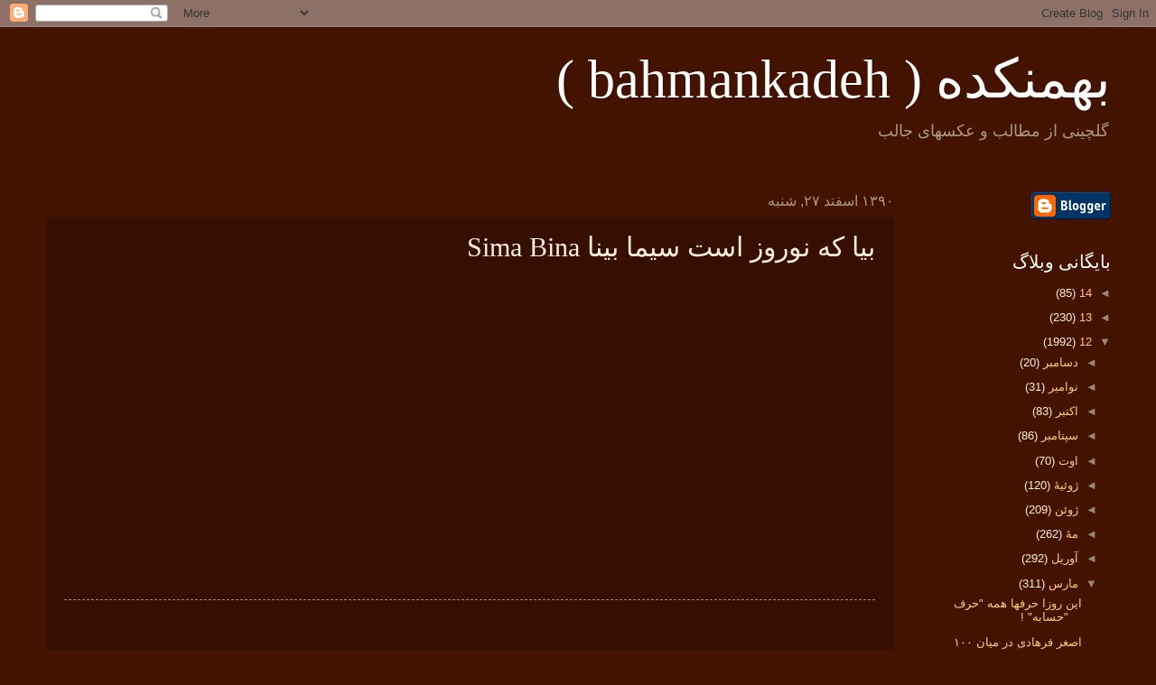

--- FILE ---
content_type: text/html; charset=UTF-8
request_url: http://bahmankadeh.blogspot.com/2012/03/sima-bina.html
body_size: 16318
content:
<!DOCTYPE html>
<html class='v2' dir='rtl' lang='fa'>
<head>
<link href='https://www.blogger.com/static/v1/widgets/2370241452-css_bundle_v2_rtl.css' rel='stylesheet' type='text/css'/>
<meta content='width=1100' name='viewport'/>
<meta content='text/html; charset=UTF-8' http-equiv='Content-Type'/>
<meta content='blogger' name='generator'/>
<link href='http://bahmankadeh.blogspot.com/favicon.ico' rel='icon' type='image/x-icon'/>
<link href='http://bahmankadeh.blogspot.com/2012/03/sima-bina.html' rel='canonical'/>
<link rel="alternate" type="application/atom+xml" title="بهمنکده ( bahmankadeh ) - Atom" href="http://bahmankadeh.blogspot.com/feeds/posts/default" />
<link rel="alternate" type="application/rss+xml" title="بهمنکده ( bahmankadeh ) - RSS" href="http://bahmankadeh.blogspot.com/feeds/posts/default?alt=rss" />
<link rel="service.post" type="application/atom+xml" title="بهمنکده ( bahmankadeh ) - Atom" href="https://www.blogger.com/feeds/6471719425419863685/posts/default" />

<link rel="alternate" type="application/atom+xml" title="بهمنکده ( bahmankadeh ) - Atom" href="http://bahmankadeh.blogspot.com/feeds/7861665849225394055/comments/default" />
<!--Can't find substitution for tag [blog.ieCssRetrofitLinks]-->
<link href='https://i.ytimg.com/vi/4l_V9iOpsdk/hqdefault.jpg' rel='image_src'/>
<meta content='http://bahmankadeh.blogspot.com/2012/03/sima-bina.html' property='og:url'/>
<meta content='بیا که نوروز است سیما بینا Sima Bina' property='og:title'/>
<meta content='گلچینی از مطالب و عکسهای جالب' property='og:description'/>
<meta content='https://lh3.googleusercontent.com/blogger_img_proxy/AEn0k_vofvKlULRM1rLCK15v-adeNiOo_7Bt-BSUHJPburTmCTSygkuqJg_7vIAtYSUu5TpSjNI0trd4gfBMK0gR2v65WdSVSLGq_fPpcc4DenRdw3nH=w1200-h630-n-k-no-nu' property='og:image'/>
<title>بهمنکده ( bahmankadeh ): بیا که نوروز است سیما بینا Sima Bina</title>
<style id='page-skin-1' type='text/css'><!--
/*
-----------------------------------------------
Blogger Template Style
Name:     Watermark
Designer: Blogger
URL:      www.blogger.com
----------------------------------------------- */
/* Use this with templates/1ktemplate-*.html */
/* Content
----------------------------------------------- */
body {
font: normal normal 14px Arial, Tahoma, Helvetica, FreeSans, sans-serif;
color: #ffeddd;
background: #441300 none no-repeat scroll center center;
}
html body .content-outer {
min-width: 0;
max-width: 100%;
width: 100%;
}
.content-outer {
font-size: 92%;
}
a:link {
text-decoration:none;
color: #ffca77;
}
a:visited {
text-decoration:none;
color: #ff8566;
}
a:hover {
text-decoration:underline;
color: #ffedcc;
}
.body-fauxcolumns .cap-top {
margin-top: 30px;
background: #441300 none no-repeat scroll center center;
height: 256px;
}
.content-inner {
padding: 0;
}
/* Header
----------------------------------------------- */
.header-inner .Header .titlewrapper,
.header-inner .Header .descriptionwrapper {
padding-left: 20px;
padding-right: 20px;
}
.Header h1 {
font: normal normal 60px Georgia, Utopia, 'Palatino Linotype', Palatino, serif;
color: #ffffff;
text-shadow: 2px 2px rgba(0, 0, 0, .1);
}
.Header h1 a {
color: #ffffff;
}
.Header .description {
font-size: 140%;
color: #aa9888;
}
/* Tabs
----------------------------------------------- */
.tabs-inner .section {
margin: 0 20px;
}
.tabs-inner .PageList, .tabs-inner .LinkList, .tabs-inner .Labels {
margin-left: -11px;
margin-right: -11px;
background-color: transparent;
border-top: 0 solid #ffffff;
border-bottom: 0 solid #ffffff;
-moz-box-shadow: 0 0 0 rgba(0, 0, 0, .3);
-webkit-box-shadow: 0 0 0 rgba(0, 0, 0, .3);
-goog-ms-box-shadow: 0 0 0 rgba(0, 0, 0, .3);
box-shadow: 0 0 0 rgba(0, 0, 0, .3);
}
.tabs-inner .PageList .widget-content,
.tabs-inner .LinkList .widget-content,
.tabs-inner .Labels .widget-content {
margin: -3px -11px;
background: transparent none  no-repeat scroll right;
}
.tabs-inner .widget ul {
padding: 2px 25px;
max-height: 34px;
background: transparent none no-repeat scroll left;
}
.tabs-inner .widget li {
border: none;
}
.tabs-inner .widget li a {
display: inline-block;
padding: .25em 1em;
font: normal normal 20px Georgia, Utopia, 'Palatino Linotype', Palatino, serif;
color: #ffca77;
border-left: 1px solid #776555;
}
.tabs-inner .widget li:first-child a {
border-right: 1px solid #776555;
}
.tabs-inner .widget li.selected a, .tabs-inner .widget li a:hover {
color: #ffffff;
}
/* Headings
----------------------------------------------- */
h2 {
font: normal normal 20px Georgia, Utopia, 'Palatino Linotype', Palatino, serif;
color: #ffffff;
margin: 0 0 .5em;
}
h2.date-header {
font: normal normal 16px Arial, Tahoma, Helvetica, FreeSans, sans-serif;
color: #aa9888;
}
/* Main
----------------------------------------------- */
.main-inner .column-center-inner,
.main-inner .column-left-inner,
.main-inner .column-right-inner {
padding: 0 5px;
}
.main-outer {
margin-top: 0;
background: transparent none no-repeat scroll top left;
}
.main-inner {
padding-top: 30px;
}
.main-cap-top {
position: relative;
}
.main-cap-top .cap-right {
position: absolute;
height: 0;
width: 100%;
bottom: 0;
background: transparent none repeat-x scroll bottom center;
}
.main-cap-top .cap-left {
position: absolute;
height: 245px;
width: 280px;
right: 0;
bottom: 0;
background: transparent none no-repeat scroll bottom left;
}
/* Posts
----------------------------------------------- */
.post-outer {
padding: 15px 20px;
margin: 0 0 25px;
background: transparent url(//www.blogblog.com/1kt/watermark/post_background_navigator.png) repeat scroll top left;
_background-image: none;
border: dotted 1px #332111;
-moz-box-shadow: 0 0 0 rgba(0, 0, 0, .1);
-webkit-box-shadow: 0 0 0 rgba(0, 0, 0, .1);
-goog-ms-box-shadow: 0 0 0 rgba(0, 0, 0, .1);
box-shadow: 0 0 0 rgba(0, 0, 0, .1);
}
h3.post-title {
font: normal normal 30px Georgia, Utopia, 'Palatino Linotype', Palatino, serif;
margin: 0;
}
.comments h4 {
font: normal normal 30px Georgia, Utopia, 'Palatino Linotype', Palatino, serif;
margin: 1em 0 0;
}
.post-body {
font-size: 105%;
line-height: 1.5;
position: relative;
}
.post-header {
margin: 0 0 1em;
color: #aa9888;
}
.post-footer {
margin: 10px 0 0;
padding: 10px 0 0;
color: #aa9888;
border-top: dashed 1px #998777;
}
#blog-pager {
font-size: 140%
}
#comments .comment-author {
padding-top: 1.5em;
border-top: dashed 1px #998777;
background-position: 0 1.5em;
}
#comments .comment-author:first-child {
padding-top: 0;
border-top: none;
}
.avatar-image-container {
margin: .2em 0 0;
}
/* Comments
----------------------------------------------- */
.comments .comments-content .icon.blog-author {
background-repeat: no-repeat;
background-image: url([data-uri]);
}
.comments .comments-content .loadmore a {
border-top: 1px solid #998777;
border-bottom: 1px solid #998777;
}
.comments .continue {
border-top: 2px solid #998777;
}
/* Widgets
----------------------------------------------- */
.widget ul, .widget #ArchiveList ul.flat {
padding: 0;
list-style: none;
}
.widget ul li, .widget #ArchiveList ul.flat li {
padding: .35em 0;
text-indent: 0;
border-top: dashed 1px #998777;
}
.widget ul li:first-child, .widget #ArchiveList ul.flat li:first-child {
border-top: none;
}
.widget .post-body ul {
list-style: disc;
}
.widget .post-body ul li {
border: none;
}
.widget .zippy {
color: #998777;
}
.post-body img, .post-body .tr-caption-container, .Profile img, .Image img,
.BlogList .item-thumbnail img {
padding: 5px;
background: #fff;
-moz-box-shadow: 1px 1px 5px rgba(0, 0, 0, .5);
-webkit-box-shadow: 1px 1px 5px rgba(0, 0, 0, .5);
-goog-ms-box-shadow: 1px 1px 5px rgba(0, 0, 0, .5);
box-shadow: 1px 1px 5px rgba(0, 0, 0, .5);
}
.post-body img, .post-body .tr-caption-container {
padding: 8px;
}
.post-body .tr-caption-container {
color: #333333;
}
.post-body .tr-caption-container img {
padding: 0;
background: transparent;
border: none;
-moz-box-shadow: 0 0 0 rgba(0, 0, 0, .1);
-webkit-box-shadow: 0 0 0 rgba(0, 0, 0, .1);
-goog-ms-box-shadow: 0 0 0 rgba(0, 0, 0, .1);
box-shadow: 0 0 0 rgba(0, 0, 0, .1);
}
/* Footer
----------------------------------------------- */
.footer-outer {
color:#fffcea;
background: #110000 url(https://resources.blogblog.com/blogblog/data/1kt/watermark/body_background_navigator.png) repeat scroll top left;
}
.footer-outer a {
color: #fffe8b;
}
.footer-outer a:visited {
color: #ffca7c;
}
.footer-outer a:hover {
color: #fdffda;
}
.footer-outer .widget h2 {
color: #ffffff;
}
/* Mobile
----------------------------------------------- */
body.mobile  {
background-size: 100% auto;
}
.mobile .body-fauxcolumn-outer {
background: transparent none repeat scroll top left;
}
html .mobile .mobile-date-outer {
border-bottom: none;
background: transparent url(//www.blogblog.com/1kt/watermark/post_background_navigator.png) repeat scroll top left;
_background-image: none;
margin-bottom: 10px;
}
.mobile .main-inner .date-outer {
padding: 0;
}
.mobile .main-inner .date-header {
margin: 10px;
}
.mobile .main-cap-top {
z-index: -1;
}
.mobile .content-outer {
font-size: 100%;
}
.mobile .post-outer {
padding: 10px;
}
.mobile .main-cap-top .cap-left {
background: transparent none no-repeat scroll bottom left;
}
.mobile .body-fauxcolumns .cap-top {
margin: 0;
}
.mobile-link-button {
background: transparent url(//www.blogblog.com/1kt/watermark/post_background_navigator.png) repeat scroll top left;
}
.mobile-link-button a:link, .mobile-link-button a:visited {
color: #ffca77;
}
.mobile-index-date .date-header {
color: #aa9888;
}
.mobile-index-contents {
color: #ffeddd;
}
.mobile .tabs-inner .section {
margin: 0;
}
.mobile .tabs-inner .PageList {
margin-left: 0;
margin-right: 0;
}
.mobile .tabs-inner .PageList .widget-content {
margin: 0;
color: #ffffff;
background: transparent url(//www.blogblog.com/1kt/watermark/post_background_navigator.png) repeat scroll top left;
}
.mobile .tabs-inner .PageList .widget-content .pagelist-arrow {
border-right: 1px solid #776555;
}

--></style>
<style id='template-skin-1' type='text/css'><!--
body {
min-width: 1220px;
}
.content-outer, .content-fauxcolumn-outer, .region-inner {
min-width: 1220px;
max-width: 1220px;
_width: 1220px;
}
.main-inner .columns {
padding-left: 0;
padding-right: 240px;
}
.main-inner .fauxcolumn-center-outer {
left: 0;
right: 240px;
/* IE6 does not respect left and right together */
_width: expression(this.parentNode.offsetWidth -
parseInt("0") -
parseInt("240px") + 'px');
}
.main-inner .fauxcolumn-left-outer {
width: 0;
}
.main-inner .fauxcolumn-right-outer {
width: 240px;
}
.main-inner .column-left-outer {
width: 0;
right: 100%;
margin-left: -0;
}
.main-inner .column-right-outer {
width: 240px;
margin-right: -240px;
}
#layout {
min-width: 0;
}
#layout .content-outer {
min-width: 0;
width: 800px;
}
#layout .region-inner {
min-width: 0;
width: auto;
}
body#layout div.add_widget {
padding: 8px;
}
body#layout div.add_widget a {
margin-left: 32px;
}
--></style>
<link href='https://www.blogger.com/dyn-css/authorization.css?targetBlogID=6471719425419863685&amp;zx=d117e409-a35e-4ad2-8758-c52cb06ecad2' media='none' onload='if(media!=&#39;all&#39;)media=&#39;all&#39;' rel='stylesheet'/><noscript><link href='https://www.blogger.com/dyn-css/authorization.css?targetBlogID=6471719425419863685&amp;zx=d117e409-a35e-4ad2-8758-c52cb06ecad2' rel='stylesheet'/></noscript>
<meta name='google-adsense-platform-account' content='ca-host-pub-1556223355139109'/>
<meta name='google-adsense-platform-domain' content='blogspot.com'/>

</head>
<body class='loading variant-navigator'>
<div class='navbar section' id='navbar' name='Navbar'><div class='widget Navbar' data-version='1' id='Navbar1'><script type="text/javascript">
    function setAttributeOnload(object, attribute, val) {
      if(window.addEventListener) {
        window.addEventListener('load',
          function(){ object[attribute] = val; }, false);
      } else {
        window.attachEvent('onload', function(){ object[attribute] = val; });
      }
    }
  </script>
<div id="navbar-iframe-container"></div>
<script type="text/javascript" src="https://apis.google.com/js/platform.js"></script>
<script type="text/javascript">
      gapi.load("gapi.iframes:gapi.iframes.style.bubble", function() {
        if (gapi.iframes && gapi.iframes.getContext) {
          gapi.iframes.getContext().openChild({
              url: 'https://www.blogger.com/navbar/6471719425419863685?po\x3d7861665849225394055\x26origin\x3dhttp://bahmankadeh.blogspot.com',
              where: document.getElementById("navbar-iframe-container"),
              id: "navbar-iframe"
          });
        }
      });
    </script><script type="text/javascript">
(function() {
var script = document.createElement('script');
script.type = 'text/javascript';
script.src = '//pagead2.googlesyndication.com/pagead/js/google_top_exp.js';
var head = document.getElementsByTagName('head')[0];
if (head) {
head.appendChild(script);
}})();
</script>
</div></div>
<div class='body-fauxcolumns'>
<div class='fauxcolumn-outer body-fauxcolumn-outer'>
<div class='cap-top'>
<div class='cap-left'></div>
<div class='cap-right'></div>
</div>
<div class='fauxborder-left'>
<div class='fauxborder-right'></div>
<div class='fauxcolumn-inner'>
</div>
</div>
<div class='cap-bottom'>
<div class='cap-left'></div>
<div class='cap-right'></div>
</div>
</div>
</div>
<div class='content'>
<div class='content-fauxcolumns'>
<div class='fauxcolumn-outer content-fauxcolumn-outer'>
<div class='cap-top'>
<div class='cap-left'></div>
<div class='cap-right'></div>
</div>
<div class='fauxborder-left'>
<div class='fauxborder-right'></div>
<div class='fauxcolumn-inner'>
</div>
</div>
<div class='cap-bottom'>
<div class='cap-left'></div>
<div class='cap-right'></div>
</div>
</div>
</div>
<div class='content-outer'>
<div class='content-cap-top cap-top'>
<div class='cap-left'></div>
<div class='cap-right'></div>
</div>
<div class='fauxborder-left content-fauxborder-left'>
<div class='fauxborder-right content-fauxborder-right'></div>
<div class='content-inner'>
<header>
<div class='header-outer'>
<div class='header-cap-top cap-top'>
<div class='cap-left'></div>
<div class='cap-right'></div>
</div>
<div class='fauxborder-left header-fauxborder-left'>
<div class='fauxborder-right header-fauxborder-right'></div>
<div class='region-inner header-inner'>
<div class='header section' id='header' name='سرصفحه'><div class='widget Header' data-version='1' id='Header1'>
<div id='header-inner'>
<div class='titlewrapper'>
<h1 class='title'>
<a href='http://bahmankadeh.blogspot.com/'>
بهمنکده ( bahmankadeh )
</a>
</h1>
</div>
<div class='descriptionwrapper'>
<p class='description'><span>گلچینی از مطالب و عکسهای جالب</span></p>
</div>
</div>
</div></div>
</div>
</div>
<div class='header-cap-bottom cap-bottom'>
<div class='cap-left'></div>
<div class='cap-right'></div>
</div>
</div>
</header>
<div class='tabs-outer'>
<div class='tabs-cap-top cap-top'>
<div class='cap-left'></div>
<div class='cap-right'></div>
</div>
<div class='fauxborder-left tabs-fauxborder-left'>
<div class='fauxborder-right tabs-fauxborder-right'></div>
<div class='region-inner tabs-inner'>
<div class='tabs no-items section' id='crosscol' name='در بین ستون‌ها'></div>
<div class='tabs no-items section' id='crosscol-overflow' name='Cross-Column 2'></div>
</div>
</div>
<div class='tabs-cap-bottom cap-bottom'>
<div class='cap-left'></div>
<div class='cap-right'></div>
</div>
</div>
<div class='main-outer'>
<div class='main-cap-top cap-top'>
<div class='cap-left'></div>
<div class='cap-right'></div>
</div>
<div class='fauxborder-left main-fauxborder-left'>
<div class='fauxborder-right main-fauxborder-right'></div>
<div class='region-inner main-inner'>
<div class='columns fauxcolumns'>
<div class='fauxcolumn-outer fauxcolumn-center-outer'>
<div class='cap-top'>
<div class='cap-left'></div>
<div class='cap-right'></div>
</div>
<div class='fauxborder-left'>
<div class='fauxborder-right'></div>
<div class='fauxcolumn-inner'>
</div>
</div>
<div class='cap-bottom'>
<div class='cap-left'></div>
<div class='cap-right'></div>
</div>
</div>
<div class='fauxcolumn-outer fauxcolumn-left-outer'>
<div class='cap-top'>
<div class='cap-left'></div>
<div class='cap-right'></div>
</div>
<div class='fauxborder-left'>
<div class='fauxborder-right'></div>
<div class='fauxcolumn-inner'>
</div>
</div>
<div class='cap-bottom'>
<div class='cap-left'></div>
<div class='cap-right'></div>
</div>
</div>
<div class='fauxcolumn-outer fauxcolumn-right-outer'>
<div class='cap-top'>
<div class='cap-left'></div>
<div class='cap-right'></div>
</div>
<div class='fauxborder-left'>
<div class='fauxborder-right'></div>
<div class='fauxcolumn-inner'>
</div>
</div>
<div class='cap-bottom'>
<div class='cap-left'></div>
<div class='cap-right'></div>
</div>
</div>
<!-- corrects IE6 width calculation -->
<div class='columns-inner'>
<div class='column-center-outer'>
<div class='column-center-inner'>
<div class='main section' id='main' name='اصلی'><div class='widget Blog' data-version='1' id='Blog1'>
<div class='blog-posts hfeed'>

          <div class="date-outer">
        
<h2 class='date-header'><span>۱۳۹۰ اسفند ۲۷, شنبه</span></h2>

          <div class="date-posts">
        
<div class='post-outer'>
<div class='post hentry uncustomized-post-template' itemprop='blogPost' itemscope='itemscope' itemtype='http://schema.org/BlogPosting'>
<meta content='https://i.ytimg.com/vi/4l_V9iOpsdk/hqdefault.jpg' itemprop='image_url'/>
<meta content='6471719425419863685' itemprop='blogId'/>
<meta content='7861665849225394055' itemprop='postId'/>
<a name='7861665849225394055'></a>
<h3 class='post-title entry-title' itemprop='name'>
بیا که نوروز است سیما بینا Sima Bina
</h3>
<div class='post-header'>
<div class='post-header-line-1'></div>
</div>
<div class='post-body entry-content' id='post-body-7861665849225394055' itemprop='description articleBody'>
<div dir="ltr" style="text-align: left;" trbidi="on"><iframe allowfullscreen="" frameborder="0" height="344" src="http://www.youtube.com/embed/4l_V9iOpsdk?fs=1" width="459"></iframe></div>
<div style='clear: both;'></div>
</div>
<div class='post-footer'>
<div class='post-footer-line post-footer-line-1'>
<span class='post-author vcard'>
</span>
<span class='post-timestamp'>
</span>
<span class='post-comment-link'>
</span>
<span class='post-icons'>
<span class='item-control blog-admin pid-961598683'>
<a href='https://www.blogger.com/post-edit.g?blogID=6471719425419863685&postID=7861665849225394055&from=pencil' title='ویرایش پیام'>
<img alt='' class='icon-action' height='18' src='https://resources.blogblog.com/img/icon18_edit_allbkg.gif' width='18'/>
</a>
</span>
</span>
<div class='post-share-buttons goog-inline-block'>
</div>
</div>
<div class='post-footer-line post-footer-line-2'>
<span class='post-labels'>
</span>
</div>
<div class='post-footer-line post-footer-line-3'>
<span class='post-location'>
</span>
</div>
</div>
</div>
<div class='comments' id='comments'>
<a name='comments'></a>
<h4>هیچ نظری موجود نیست:</h4>
<div id='Blog1_comments-block-wrapper'>
<dl class='avatar-comment-indent' id='comments-block'>
</dl>
</div>
<p class='comment-footer'>
<a href='https://www.blogger.com/comment/fullpage/post/6471719425419863685/7861665849225394055' onclick=''>ارسال یک نظر</a>
</p>
</div>
</div>

        </div></div>
      
</div>
<div class='blog-pager' id='blog-pager'>
<span id='blog-pager-newer-link'>
<a class='blog-pager-newer-link' href='http://bahmankadeh.blogspot.com/2012/03/blog-post_17.html' id='Blog1_blog-pager-newer-link' title='پیام جدیدتر'>پیام جدیدتر</a>
</span>
<span id='blog-pager-older-link'>
<a class='blog-pager-older-link' href='http://bahmankadeh.blogspot.com/2012/03/mazandarani-behare-varesh.html' id='Blog1_blog-pager-older-link' title='پیام قدیمی تر'>پیام قدیمی تر</a>
</span>
<a class='home-link' href='http://bahmankadeh.blogspot.com/'>صفحه&#1620; اصلی</a>
</div>
<div class='clear'></div>
<div class='post-feeds'>
<div class='feed-links'>
اشتراک در:
<a class='feed-link' href='http://bahmankadeh.blogspot.com/feeds/7861665849225394055/comments/default' target='_blank' type='application/atom+xml'>نظرات پیام (Atom)</a>
</div>
</div>
</div></div>
</div>
</div>
<div class='column-left-outer'>
<div class='column-left-inner'>
<aside>
</aside>
</div>
</div>
<div class='column-right-outer'>
<div class='column-right-inner'>
<aside>
<div class='sidebar section' id='sidebar-right-1'><div class='widget BloggerButton' data-version='1' id='BloggerButton2'>
<div class='widget-content'>
<a href='https://www.blogger.com'><img alt='Powered By Blogger' src='https://www.blogger.com/buttons/blogger-simple-blue.gif'/></a>
<div class='clear'></div>
</div>
</div><div class='widget BlogArchive' data-version='1' id='BlogArchive1'>
<h2>بايگانی وبلاگ</h2>
<div class='widget-content'>
<div id='ArchiveList'>
<div id='BlogArchive1_ArchiveList'>
<ul class='hierarchy'>
<li class='archivedate collapsed'>
<a class='toggle' href='javascript:void(0)'>
<span class='zippy'>

        &#9668;&#160;
      
</span>
</a>
<a class='post-count-link' href='http://bahmankadeh.blogspot.com/2014/'>
14
</a>
<span class='post-count' dir='ltr'>(85)</span>
<ul class='hierarchy'>
<li class='archivedate collapsed'>
<a class='toggle' href='javascript:void(0)'>
<span class='zippy'>

        &#9668;&#160;
      
</span>
</a>
<a class='post-count-link' href='http://bahmankadeh.blogspot.com/2014/11/'>
نوامبر
</a>
<span class='post-count' dir='ltr'>(1)</span>
</li>
</ul>
<ul class='hierarchy'>
<li class='archivedate collapsed'>
<a class='toggle' href='javascript:void(0)'>
<span class='zippy'>

        &#9668;&#160;
      
</span>
</a>
<a class='post-count-link' href='http://bahmankadeh.blogspot.com/2014/10/'>
اکتبر
</a>
<span class='post-count' dir='ltr'>(4)</span>
</li>
</ul>
<ul class='hierarchy'>
<li class='archivedate collapsed'>
<a class='toggle' href='javascript:void(0)'>
<span class='zippy'>

        &#9668;&#160;
      
</span>
</a>
<a class='post-count-link' href='http://bahmankadeh.blogspot.com/2014/09/'>
سپتامبر
</a>
<span class='post-count' dir='ltr'>(2)</span>
</li>
</ul>
<ul class='hierarchy'>
<li class='archivedate collapsed'>
<a class='toggle' href='javascript:void(0)'>
<span class='zippy'>

        &#9668;&#160;
      
</span>
</a>
<a class='post-count-link' href='http://bahmankadeh.blogspot.com/2014/08/'>
اوت
</a>
<span class='post-count' dir='ltr'>(11)</span>
</li>
</ul>
<ul class='hierarchy'>
<li class='archivedate collapsed'>
<a class='toggle' href='javascript:void(0)'>
<span class='zippy'>

        &#9668;&#160;
      
</span>
</a>
<a class='post-count-link' href='http://bahmankadeh.blogspot.com/2014/07/'>
ژوئیه&#1620;
</a>
<span class='post-count' dir='ltr'>(9)</span>
</li>
</ul>
<ul class='hierarchy'>
<li class='archivedate collapsed'>
<a class='toggle' href='javascript:void(0)'>
<span class='zippy'>

        &#9668;&#160;
      
</span>
</a>
<a class='post-count-link' href='http://bahmankadeh.blogspot.com/2014/06/'>
ژوئن
</a>
<span class='post-count' dir='ltr'>(29)</span>
</li>
</ul>
<ul class='hierarchy'>
<li class='archivedate collapsed'>
<a class='toggle' href='javascript:void(0)'>
<span class='zippy'>

        &#9668;&#160;
      
</span>
</a>
<a class='post-count-link' href='http://bahmankadeh.blogspot.com/2014/05/'>
مه&#1620;
</a>
<span class='post-count' dir='ltr'>(9)</span>
</li>
</ul>
<ul class='hierarchy'>
<li class='archivedate collapsed'>
<a class='toggle' href='javascript:void(0)'>
<span class='zippy'>

        &#9668;&#160;
      
</span>
</a>
<a class='post-count-link' href='http://bahmankadeh.blogspot.com/2014/04/'>
آوریل
</a>
<span class='post-count' dir='ltr'>(5)</span>
</li>
</ul>
<ul class='hierarchy'>
<li class='archivedate collapsed'>
<a class='toggle' href='javascript:void(0)'>
<span class='zippy'>

        &#9668;&#160;
      
</span>
</a>
<a class='post-count-link' href='http://bahmankadeh.blogspot.com/2014/03/'>
مارس
</a>
<span class='post-count' dir='ltr'>(4)</span>
</li>
</ul>
<ul class='hierarchy'>
<li class='archivedate collapsed'>
<a class='toggle' href='javascript:void(0)'>
<span class='zippy'>

        &#9668;&#160;
      
</span>
</a>
<a class='post-count-link' href='http://bahmankadeh.blogspot.com/2014/02/'>
فوریه&#1620;
</a>
<span class='post-count' dir='ltr'>(2)</span>
</li>
</ul>
<ul class='hierarchy'>
<li class='archivedate collapsed'>
<a class='toggle' href='javascript:void(0)'>
<span class='zippy'>

        &#9668;&#160;
      
</span>
</a>
<a class='post-count-link' href='http://bahmankadeh.blogspot.com/2014/01/'>
ژانویه&#1620;
</a>
<span class='post-count' dir='ltr'>(9)</span>
</li>
</ul>
</li>
</ul>
<ul class='hierarchy'>
<li class='archivedate collapsed'>
<a class='toggle' href='javascript:void(0)'>
<span class='zippy'>

        &#9668;&#160;
      
</span>
</a>
<a class='post-count-link' href='http://bahmankadeh.blogspot.com/2013/'>
13
</a>
<span class='post-count' dir='ltr'>(230)</span>
<ul class='hierarchy'>
<li class='archivedate collapsed'>
<a class='toggle' href='javascript:void(0)'>
<span class='zippy'>

        &#9668;&#160;
      
</span>
</a>
<a class='post-count-link' href='http://bahmankadeh.blogspot.com/2013/12/'>
دسامبر
</a>
<span class='post-count' dir='ltr'>(18)</span>
</li>
</ul>
<ul class='hierarchy'>
<li class='archivedate collapsed'>
<a class='toggle' href='javascript:void(0)'>
<span class='zippy'>

        &#9668;&#160;
      
</span>
</a>
<a class='post-count-link' href='http://bahmankadeh.blogspot.com/2013/11/'>
نوامبر
</a>
<span class='post-count' dir='ltr'>(26)</span>
</li>
</ul>
<ul class='hierarchy'>
<li class='archivedate collapsed'>
<a class='toggle' href='javascript:void(0)'>
<span class='zippy'>

        &#9668;&#160;
      
</span>
</a>
<a class='post-count-link' href='http://bahmankadeh.blogspot.com/2013/10/'>
اکتبر
</a>
<span class='post-count' dir='ltr'>(25)</span>
</li>
</ul>
<ul class='hierarchy'>
<li class='archivedate collapsed'>
<a class='toggle' href='javascript:void(0)'>
<span class='zippy'>

        &#9668;&#160;
      
</span>
</a>
<a class='post-count-link' href='http://bahmankadeh.blogspot.com/2013/09/'>
سپتامبر
</a>
<span class='post-count' dir='ltr'>(30)</span>
</li>
</ul>
<ul class='hierarchy'>
<li class='archivedate collapsed'>
<a class='toggle' href='javascript:void(0)'>
<span class='zippy'>

        &#9668;&#160;
      
</span>
</a>
<a class='post-count-link' href='http://bahmankadeh.blogspot.com/2013/08/'>
اوت
</a>
<span class='post-count' dir='ltr'>(4)</span>
</li>
</ul>
<ul class='hierarchy'>
<li class='archivedate collapsed'>
<a class='toggle' href='javascript:void(0)'>
<span class='zippy'>

        &#9668;&#160;
      
</span>
</a>
<a class='post-count-link' href='http://bahmankadeh.blogspot.com/2013/07/'>
ژوئیه&#1620;
</a>
<span class='post-count' dir='ltr'>(12)</span>
</li>
</ul>
<ul class='hierarchy'>
<li class='archivedate collapsed'>
<a class='toggle' href='javascript:void(0)'>
<span class='zippy'>

        &#9668;&#160;
      
</span>
</a>
<a class='post-count-link' href='http://bahmankadeh.blogspot.com/2013/06/'>
ژوئن
</a>
<span class='post-count' dir='ltr'>(13)</span>
</li>
</ul>
<ul class='hierarchy'>
<li class='archivedate collapsed'>
<a class='toggle' href='javascript:void(0)'>
<span class='zippy'>

        &#9668;&#160;
      
</span>
</a>
<a class='post-count-link' href='http://bahmankadeh.blogspot.com/2013/05/'>
مه&#1620;
</a>
<span class='post-count' dir='ltr'>(15)</span>
</li>
</ul>
<ul class='hierarchy'>
<li class='archivedate collapsed'>
<a class='toggle' href='javascript:void(0)'>
<span class='zippy'>

        &#9668;&#160;
      
</span>
</a>
<a class='post-count-link' href='http://bahmankadeh.blogspot.com/2013/04/'>
آوریل
</a>
<span class='post-count' dir='ltr'>(12)</span>
</li>
</ul>
<ul class='hierarchy'>
<li class='archivedate collapsed'>
<a class='toggle' href='javascript:void(0)'>
<span class='zippy'>

        &#9668;&#160;
      
</span>
</a>
<a class='post-count-link' href='http://bahmankadeh.blogspot.com/2013/03/'>
مارس
</a>
<span class='post-count' dir='ltr'>(38)</span>
</li>
</ul>
<ul class='hierarchy'>
<li class='archivedate collapsed'>
<a class='toggle' href='javascript:void(0)'>
<span class='zippy'>

        &#9668;&#160;
      
</span>
</a>
<a class='post-count-link' href='http://bahmankadeh.blogspot.com/2013/02/'>
فوریه&#1620;
</a>
<span class='post-count' dir='ltr'>(12)</span>
</li>
</ul>
<ul class='hierarchy'>
<li class='archivedate collapsed'>
<a class='toggle' href='javascript:void(0)'>
<span class='zippy'>

        &#9668;&#160;
      
</span>
</a>
<a class='post-count-link' href='http://bahmankadeh.blogspot.com/2013/01/'>
ژانویه&#1620;
</a>
<span class='post-count' dir='ltr'>(25)</span>
</li>
</ul>
</li>
</ul>
<ul class='hierarchy'>
<li class='archivedate expanded'>
<a class='toggle' href='javascript:void(0)'>
<span class='zippy toggle-open'>

        &#9660;&#160;
      
</span>
</a>
<a class='post-count-link' href='http://bahmankadeh.blogspot.com/2012/'>
12
</a>
<span class='post-count' dir='ltr'>(1992)</span>
<ul class='hierarchy'>
<li class='archivedate collapsed'>
<a class='toggle' href='javascript:void(0)'>
<span class='zippy'>

        &#9668;&#160;
      
</span>
</a>
<a class='post-count-link' href='http://bahmankadeh.blogspot.com/2012/12/'>
دسامبر
</a>
<span class='post-count' dir='ltr'>(20)</span>
</li>
</ul>
<ul class='hierarchy'>
<li class='archivedate collapsed'>
<a class='toggle' href='javascript:void(0)'>
<span class='zippy'>

        &#9668;&#160;
      
</span>
</a>
<a class='post-count-link' href='http://bahmankadeh.blogspot.com/2012/11/'>
نوامبر
</a>
<span class='post-count' dir='ltr'>(31)</span>
</li>
</ul>
<ul class='hierarchy'>
<li class='archivedate collapsed'>
<a class='toggle' href='javascript:void(0)'>
<span class='zippy'>

        &#9668;&#160;
      
</span>
</a>
<a class='post-count-link' href='http://bahmankadeh.blogspot.com/2012/10/'>
اکتبر
</a>
<span class='post-count' dir='ltr'>(83)</span>
</li>
</ul>
<ul class='hierarchy'>
<li class='archivedate collapsed'>
<a class='toggle' href='javascript:void(0)'>
<span class='zippy'>

        &#9668;&#160;
      
</span>
</a>
<a class='post-count-link' href='http://bahmankadeh.blogspot.com/2012/09/'>
سپتامبر
</a>
<span class='post-count' dir='ltr'>(86)</span>
</li>
</ul>
<ul class='hierarchy'>
<li class='archivedate collapsed'>
<a class='toggle' href='javascript:void(0)'>
<span class='zippy'>

        &#9668;&#160;
      
</span>
</a>
<a class='post-count-link' href='http://bahmankadeh.blogspot.com/2012/08/'>
اوت
</a>
<span class='post-count' dir='ltr'>(70)</span>
</li>
</ul>
<ul class='hierarchy'>
<li class='archivedate collapsed'>
<a class='toggle' href='javascript:void(0)'>
<span class='zippy'>

        &#9668;&#160;
      
</span>
</a>
<a class='post-count-link' href='http://bahmankadeh.blogspot.com/2012/07/'>
ژوئیه&#1620;
</a>
<span class='post-count' dir='ltr'>(120)</span>
</li>
</ul>
<ul class='hierarchy'>
<li class='archivedate collapsed'>
<a class='toggle' href='javascript:void(0)'>
<span class='zippy'>

        &#9668;&#160;
      
</span>
</a>
<a class='post-count-link' href='http://bahmankadeh.blogspot.com/2012/06/'>
ژوئن
</a>
<span class='post-count' dir='ltr'>(209)</span>
</li>
</ul>
<ul class='hierarchy'>
<li class='archivedate collapsed'>
<a class='toggle' href='javascript:void(0)'>
<span class='zippy'>

        &#9668;&#160;
      
</span>
</a>
<a class='post-count-link' href='http://bahmankadeh.blogspot.com/2012/05/'>
مه&#1620;
</a>
<span class='post-count' dir='ltr'>(262)</span>
</li>
</ul>
<ul class='hierarchy'>
<li class='archivedate collapsed'>
<a class='toggle' href='javascript:void(0)'>
<span class='zippy'>

        &#9668;&#160;
      
</span>
</a>
<a class='post-count-link' href='http://bahmankadeh.blogspot.com/2012/04/'>
آوریل
</a>
<span class='post-count' dir='ltr'>(292)</span>
</li>
</ul>
<ul class='hierarchy'>
<li class='archivedate expanded'>
<a class='toggle' href='javascript:void(0)'>
<span class='zippy toggle-open'>

        &#9660;&#160;
      
</span>
</a>
<a class='post-count-link' href='http://bahmankadeh.blogspot.com/2012/03/'>
مارس
</a>
<span class='post-count' dir='ltr'>(311)</span>
<ul class='posts'>
<li><a href='http://bahmankadeh.blogspot.com/2012/03/blog-post_8789.html'>این روزا حرفها همه &quot;حرف &quot;حسابه&quot; !</a></li>
<li><a href='http://bahmankadeh.blogspot.com/2012/03/blog-post_7567.html'>اصغر فرهادی در ميان ۱۰۰ چهره تاثيرگذار جهان به انت...</a></li>
<li><a href='http://bahmankadeh.blogspot.com/2012/03/blog-post_9392.html'>&quot;چنار عباسعلی&quot; : (ماجرای جالب و خواندنی چگونگی ایج...</a></li>
<li><a href='http://bahmankadeh.blogspot.com/2012/03/blog-post_7314.html'>خواص گوجه سبز !</a></li>
<li><a href='http://bahmankadeh.blogspot.com/2012/03/blog-post_851.html'>به نظر شما&#1548; کدوم یکیشون &quot;توپ&quot; تره !&#1567;</a></li>
<li><a href='http://bahmankadeh.blogspot.com/2012/03/blog-post_4014.html'>پند ویژه سیزده بدر !</a></li>
<li><a href='http://bahmankadeh.blogspot.com/2012/03/blog-post_3837.html'>حیوان دوستی و بویژه &quot; پرنده دوستی&quot; غضنفر در ایام ن...</a></li>
<li><a href='http://bahmankadeh.blogspot.com/2012/03/blog-post_6641.html'>اجرای ترانه معروف &quot;دو پنجره&quot; گوگوش توسط &quot;والری&quot; دخ...</a></li>
<li><a href='http://bahmankadeh.blogspot.com/2012/03/iranian-turkmen-song-iranian-turkmen.html'>Iranian Turkmen Songتقدیم به هم میهنان عزیز ایل تر...</a></li>
<li><a href='http://bahmankadeh.blogspot.com/2012/03/blog-post_4486.html'>تاریخچه و فلسفه گره زدن سبزه در روز &quot;سیزده بدر&quot; (ف...</a></li>
<li><a href='http://bahmankadeh.blogspot.com/2012/03/100.html'>اگر برای&quot;کاهو سکنجبین&quot; فرداتون&#1548; سکنجبین 100% خونگی...</a></li>
<li><a href='http://bahmankadeh.blogspot.com/2012/03/shahrzad-sepanlou-mirdamad-boulevard.html'>Shahrzad Sepanlou Mirdamad Boulevard / ترانه زیبای...</a></li>
<li><a href='http://bahmankadeh.blogspot.com/2012/03/blog-post_6441.html'>این یک &quot;جوک&quot; است یا مصاحبه تلویزیونی !&#1567; مجری برنام...</a></li>
<li><a href='http://bahmankadeh.blogspot.com/2012/03/blog-post_31.html'>گزارش جالب و دیدنی صدای آمریکا از مراسم باشکوە نور...</a></li>
<li><a href='http://bahmankadeh.blogspot.com/2012/03/blog-post_7954.html'>ترانه و آهنگ بسیار زیبای ایرانی&#8204; &quot;بلوچی&quot; تقدیم به ...</a></li>
<li><a href='http://bahmankadeh.blogspot.com/2012/03/blog-post_8713.html'>اطلاعات مختصری در باره روز&quot;سیزده بدر&quot; (پس فردا)&#1548; ا...</a></li>
<li><a href='http://bahmankadeh.blogspot.com/2012/03/blog-post_6989.html'>و اینهم عکس هائی برای علاقمندان &quot;جوجه کباب&quot;</a></li>
<li><a href='http://bahmankadeh.blogspot.com/2012/03/blog-post_603.html'>عکسیهائی از کباب کوبیده مخصوص روز سیزده بدر شما :</a></li>
<li><a href='http://bahmankadeh.blogspot.com/2012/03/blog-post_30.html'>&quot;شورش&quot; : لب خوانی و نواختن سازها&#1548; همراه با رقص  هن...</a></li>
<li><a href='http://bahmankadeh.blogspot.com/2012/03/blog-post_8925.html'>عکسی از مجله قدیمی و محبوب &quot;سپید و سیاه&quot;</a></li>
<li><a href='http://bahmankadeh.blogspot.com/2012/03/blog-post_1143.html'>هشدار....! مگس ها مشغول تمرین پرش و پرواز برای هجو...</a></li>
<li><a href='http://bahmankadeh.blogspot.com/2012/03/blog-post_5889.html'>عکسی از پرنسس &quot;ایران دخت&quot; (دختر &quot;احمد شاه قاجار&quot; و...</a></li>
<li><a href='http://bahmankadeh.blogspot.com/2012/03/blog-post_8469.html'>حکایت خواندنی از دانشجویان ایرانی مقیم آلمان در زم...</a></li>
<li><a href='http://bahmankadeh.blogspot.com/2012/03/blog-post_5342.html'>بازی&#8204;های ویدئویی می&#8204;توانند سرطان را درمان کنند !&#1567;</a></li>
<li><a href='http://bahmankadeh.blogspot.com/2012/03/blog-post_1001.html'>جایگزین گیاهی سالم یرای رفع چين و چروك صورت بجای &quot;...</a></li>
<li><a href='http://bahmankadeh.blogspot.com/2012/03/blog-post_8287.html'>آیا می دانستید که &quot;لیدی گاگا&quot; هم عاشق ایران است !&#1567;</a></li>
<li><a href='http://bahmankadeh.blogspot.com/2012/03/blog-post_8243.html'>نکات بهداشتی و مفید در مورد دم کردن چای:</a></li>
<li><a href='http://bahmankadeh.blogspot.com/2012/03/blog-post_9382.html'>عکسی خاطره انگیز از زنده یاد &quot;پروین دخت یزدانیان&quot;&#1548;...</a></li>
<li><a href='http://bahmankadeh.blogspot.com/2012/03/blog-post_3794.html'>طرز تهیه نسبتن ساده و آسان: &quot;آش رشته&quot; برای روز سیز...</a></li>
<li><a href='http://bahmankadeh.blogspot.com/2012/03/blog-post_6277.html'>ترانه زیبا و شنیدنی &quot;نوروز&quot; با اجرای &quot;لیلا فروهر&quot;</a></li>
<li><a href='http://bahmankadeh.blogspot.com/2012/03/blog-post_8701.html'>بازخوانی آهنگ ترکی &quot;یالان&quot; با صدای محسن یگانه</a></li>
<li><a href='http://bahmankadeh.blogspot.com/2012/03/blog-post_29.html'>صحنه هائی از فیلم قدیمی &quot;روزنه امید&quot; با قدمتی بیش ...</a></li>
<li><a href='http://bahmankadeh.blogspot.com/2012/03/blog-post_6186.html'>جشن نوروزی گروهی از ایرانیان نیکوکار لس آنجلس و کم...</a></li>
<li><a href='http://bahmankadeh.blogspot.com/2012/03/rastak-baroon.html'>/تقدیم به هم میهنان عزیز &quot;لر&quot; و سایر اقوام دوستدار...</a></li>
<li><a href='http://bahmankadeh.blogspot.com/2012/03/blog-post_7688.html'>اجرای زنده آهنگ &quot;مستی&quot; با صدای زنده یاد بانو هایده...</a></li>
<li><a href='http://bahmankadeh.blogspot.com/2012/03/blog-post_121.html'>حتمن ببینید. اگر هم دیده اید&#1548; باز هم ببینید! / سر ...</a></li>
<li><a href='http://bahmankadeh.blogspot.com/2012/03/simin-bari-sattar-ersin-faikzade-duet.html'>Simin Bari, Sattar &amp; Ersin Faikzade (a duet in Per...</a></li>
<li><a href='http://bahmankadeh.blogspot.com/2012/03/blog-post_6271.html'>نکات بهداشتی و مفید در مورد دم کردن چای:</a></li>
<li><a href='http://bahmankadeh.blogspot.com/2012/03/blog-post_8985.html'>طرز تهیه &quot;کباب حسینی&quot; !</a></li>
<li><a href='http://bahmankadeh.blogspot.com/2012/03/blog-post_7691.html'>تصویری از ناصر الدین شاه در حال &quot;اصلاح شدن&quot; سبیلش ...</a></li>
<li><a href='http://bahmankadeh.blogspot.com/2012/03/blog-post_5223.html'>عید نوروز در حضور ناصرالدین شاه !</a></li>
<li><a href='http://bahmankadeh.blogspot.com/2012/03/blog-post_1574.html'>عکسی از دوره جوانی (نو جوانی!) زنده یاد خانم &quot;مرضی...</a></li>
<li><a href='http://bahmankadeh.blogspot.com/2012/03/blog-post_2581.html'>خوردن شکلات ممکن است سبب لاغری بشود!</a></li>
<li><a href='http://bahmankadeh.blogspot.com/2012/03/blog-post_7584.html'>عکسی از اولین خلبان زن ایران&#1548; خانم &quot;عفت تجاری&quot; در ...</a></li>
<li><a href='http://bahmankadeh.blogspot.com/2012/03/blog-post_28.html'>اطلاعاتی در مورد حشره خون آشامی به نام پشه (محل زن...</a></li>
<li><a href='http://bahmankadeh.blogspot.com/2012/03/25band-hagh-ba-tost-official-video-2012.html'>25Band Hagh Ba Tost (OFFICIAL VIDEO 2012) HD / &quot;حق...</a></li>
<li><a href='http://bahmankadeh.blogspot.com/2012/03/lara-fabian-je-taime-je-taime.html'>Lara Fabian Je T&#39;aime / اجرای ترانه زیبای &quot;Je T&#39;ai...</a></li>
<li><a href='http://bahmankadeh.blogspot.com/2012/03/blog-post_27.html'>ترانه زیبای گیلکی &quot;رعنا&quot; تقدیم به هم میهنان استان ...</a></li>
<li><a href='http://bahmankadeh.blogspot.com/2012/03/blog-post_1761.html'>نوروز شما پیروز- با آوای ملکوتی بانوی آواز ایران: ...</a></li>
<li><a href='http://bahmankadeh.blogspot.com/2012/03/benyamin-booye-eid-hd.html'>Benyamin - Booye Eid (HD) / بوی عید : &quot;بنیامین&quot; / ...</a></li>
<li><a href='http://bahmankadeh.blogspot.com/2012/03/blog-post_1981.html'>تصویری از هفت سین امسال منزل خواهر بزرگم همراه با ...</a></li>
<li><a href='http://bahmankadeh.blogspot.com/2012/03/blog-post_1265.html'>من &quot;بهمن بهزادی&quot; نشسته در میان خواهر زاده و نوه خا...</a></li>
<li><a href='http://bahmankadeh.blogspot.com/2012/03/blog-post_2972.html'>تصویر جالبی از دوران کودکی خانم &quot;فرح دیبا&quot; (پهلوی)</a></li>
<li><a href='http://bahmankadeh.blogspot.com/2012/03/blog-post_2271.html'>کباب کوبیده + نون سنگک + گوجه + ریحون&#1548; نوش جونتون ...</a></li>
<li><a href='http://bahmankadeh.blogspot.com/2012/03/blog-post_4538.html'>معرفي &#171;نوروز ايراني&#187; در مهم ترين دانشگاه چين !</a></li>
<li><a href='http://bahmankadeh.blogspot.com/2012/03/1321-100.html'>تصویری از دانش آموزان و مربیان مدرسه علمی و صنعتی ...</a></li>
<li><a href='http://bahmankadeh.blogspot.com/2012/03/blog-post_4259.html'>گرانترین اتاق هتلهای ایران در ایام نوروز!</a></li>
<li><a href='http://bahmankadeh.blogspot.com/2012/03/blog-post_4188.html'>من به هر تحقیری که شدم&#1548; با صدای بلند خندیدم &#8230;.</a></li>
<li><a href='http://bahmankadeh.blogspot.com/2012/03/blog-post_4828.html'>فقط یه ایرانی میتونه !</a></li>
<li><a href='http://bahmankadeh.blogspot.com/2012/03/blog-post_867.html'>گوش دادن روزانه به موسیقی آرامش بخش &#1548; موجب بهبود س...</a></li>
<li><a href='http://bahmankadeh.blogspot.com/2012/03/blog-post_5455.html'>طرز تهیه خوراك لوبيا چيتي خوشمزه خانگی که بسیار سا...</a></li>
<li><a href='http://bahmankadeh.blogspot.com/2012/03/2013.html'>تصویر اتومبیل پورشه &quot;باکستر&quot; 2013 در نمایشگاه جهان...</a></li>
<li><a href='http://bahmankadeh.blogspot.com/2012/03/blog-post_9566.html'>كله پاچه در اردبیل&#1548; صبحانه مردانه ویژه سحرخيزها !</a></li>
<li><a href='http://bahmankadeh.blogspot.com/2012/03/blog-post_7423.html'>نقاشی رنگ روغن از دوران جوانی ناصرالدین شاه !</a></li>
<li><a href='http://bahmankadeh.blogspot.com/2012/03/blog-post_26.html'>آیا می دانستید که یک زن ایرانی به نام پروفسور &quot;لیل...</a></li>
<li><a href='http://bahmankadeh.blogspot.com/2012/03/shahram-solati-shahyad-mage-nemidoni.html'>Shahram Solati &amp; Shahyad - Mage Nemidoni Eydeh / آ...</a></li>
<li><a href='http://bahmankadeh.blogspot.com/2012/03/sima-bina_25.html'>Sima Binaترانه و رقص ایرانی بسیار زیبا تقدیم به هم...</a></li>
<li><a href='http://bahmankadeh.blogspot.com/2012/03/iran.html'>Iran &quot;زنده یاد مهستی و استاد انوشیروان روحانی / دن...</a></li>
<li><a href='http://bahmankadeh.blogspot.com/2012/03/blog-post_6652.html'>با امید به اینکه سال جدید برای همه فرخنده و &quot;میمون...</a></li>
<li><a href='http://bahmankadeh.blogspot.com/2012/03/blog-post_825.html'>جشن نوروز در پارلمان اروپا /  کانادا نیز نوروز را ...</a></li>
<li><a href='http://bahmankadeh.blogspot.com/2012/03/1348-17890.html'>بهای رسمی اتومبیل &quot;پیکان&quot; در سال 1348 خورشیدی: (17...</a></li>
<li><a href='http://bahmankadeh.blogspot.com/2012/03/blog-post_6427.html'>دشمنان خود را آب پز کنيد !</a></li>
<li><a href='http://bahmankadeh.blogspot.com/2012/03/blog-post_651.html'>قدرت آرواره&#8204;های کروکودیل چقدر است&#1567;</a></li>
<li><a href='http://bahmankadeh.blogspot.com/2012/03/blog-post_2376.html'>میگن مورچه ها هم هنگام نوروز&#1548; با &quot;شهدی شیرین&quot; از م...</a></li>
<li><a href='http://bahmankadeh.blogspot.com/2012/03/blog-post_3648.html'>آیا در آموختن زبان خارجی مشکل دارید&#1567; آیا چرایش را ...</a></li>
<li><a href='http://bahmankadeh.blogspot.com/2012/03/blog-post_7989.html'>بفرمائید&#1548; اینم &quot;ماهی&quot; برای نوروزتون&#1548; سبزی پلو و کو...</a></li>
<li><a href='http://bahmankadeh.blogspot.com/2012/03/blog-post_5382.html'>لوطی و عنترش&#1548; نمایش سرگرم کننده ای در ایران قدیم ک...</a></li>
<li><a href='http://bahmankadeh.blogspot.com/2012/03/blog-post_24.html'>زلف &quot;سنبل&quot;</a></li>
<li><a href='http://bahmankadeh.blogspot.com/2012/03/1354-1354.html'>&quot;ستار&quot;- ترانه &quot;شازده خانوم&quot; در شو تلویزیونی سال نو...</a></li>
<li><a href='http://bahmankadeh.blogspot.com/2012/03/emad-ram-farangis.html'>Emad Ram-Farangis / &quot;فرنگیس&quot;&#1548; از زیباترین ترانه ها...</a></li>
<li><a href='http://bahmankadeh.blogspot.com/2012/03/eide-mobarak-happy-new-year-satar-in.html'>Eide Mobarak - Happy New Year - Satar in the 1970&#39;...</a></li>
<li><a href='http://bahmankadeh.blogspot.com/2012/03/blog-post_23.html'>&quot;گل آچدی&quot; با صدای &quot;پریسا ارسلانی&quot; تقدیم به هم میهن...</a></li>
<li><a href='http://bahmankadeh.blogspot.com/2012/03/blog-post_9269.html'>گزیده ای درباره جشن های ایرانیان در دوران باستان :</a></li>
<li><a href='http://bahmankadeh.blogspot.com/2012/03/blog-post_2973.html'>گوگوش و شماعی زاده (عکسی که شاید تا کنون ندیده بودید)</a></li>
<li><a href='http://bahmankadeh.blogspot.com/2012/03/blog-post_5892.html'>پدر و برادر اصغر فرهادی جلوی در &quot;سوپر فرهادی&quot; !</a></li>
<li><a href='http://bahmankadeh.blogspot.com/2012/03/blog-post_1870.html'>دیدار از &quot;زیگورات چغازنبیل&quot; در استان خوزستان:</a></li>
<li><a href='http://bahmankadeh.blogspot.com/2012/03/blog-post_5721.html'>منظره ای زیبا از منطقه &quot;اسالم-خلخال&quot; در شمال ایران...</a></li>
<li><a href='http://bahmankadeh.blogspot.com/2012/03/blog-post_6121.html'>مرد جوان و شرط ازدواجش با دختر کشاورز:</a></li>
<li><a href='http://bahmankadeh.blogspot.com/2012/03/blog-post_7864.html'>از شایعات سال جدید اینکه : غضنفر داره (زن دوم) میگیره</a></li>
<li><a href='http://bahmankadeh.blogspot.com/2012/03/24-40.html'>عکسی یادگاری از میدان انقلاب ( 24 اسفند ) در دهه (...</a></li>
<li><a href='http://bahmankadeh.blogspot.com/2012/03/blog-post_3180.html'>چگونه آدامس چسبیده شده را از لباس یا چیزهای دیگر پ...</a></li>
<li><a href='http://bahmankadeh.blogspot.com/2012/03/blog-post_5560.html'>شعر &quot;عید و بوسه&quot; از &quot;دکتر پرویز ناتل خانلری&quot; :</a></li>
<li><a href='http://bahmankadeh.blogspot.com/2012/03/blog-post_5142.html'>در ايام عيد از پرخوري و مصرف زياد آجيل پرهيز كرده ...</a></li>
<li><a href='http://bahmankadeh.blogspot.com/2012/03/blog-post_8704.html'>حاجی فیروز : ویگن-عارف-شماعی زاده-فتانه- اندی- حسن...</a></li>
<li><a href='http://bahmankadeh.blogspot.com/2012/03/blog-post_1127.html'>سیمین بری : استاد انوشیروان روحانی و زنده یاد جمشی...</a></li>
<li><a href='http://bahmankadeh.blogspot.com/2012/03/blog-post_8397.html'>سیمین بری : ستار + ارسین فیک زاده</a></li>
<li><a href='http://bahmankadeh.blogspot.com/2012/03/blog-post_22.html'>موزیک شاد ایرانی - یواش یواش</a></li>
<li><a href='http://bahmankadeh.blogspot.com/2012/03/sima-bina_22.html'>sima bina  سیما بینا : عزیز بشین به کنارم</a></li>
<li><a href='http://bahmankadeh.blogspot.com/2012/03/shajarian.html'>بهار دلكش شجریان(shajarian)</a></li>
<li><a href='http://bahmankadeh.blogspot.com/2012/03/norooz-song.html'>NOROOZ SONG طی شد زمستان - ترانه نوروزی- طاهرزاده ...</a></li>
</ul>
</li>
</ul>
<ul class='hierarchy'>
<li class='archivedate collapsed'>
<a class='toggle' href='javascript:void(0)'>
<span class='zippy'>

        &#9668;&#160;
      
</span>
</a>
<a class='post-count-link' href='http://bahmankadeh.blogspot.com/2012/02/'>
فوریه&#1620;
</a>
<span class='post-count' dir='ltr'>(298)</span>
</li>
</ul>
<ul class='hierarchy'>
<li class='archivedate collapsed'>
<a class='toggle' href='javascript:void(0)'>
<span class='zippy'>

        &#9668;&#160;
      
</span>
</a>
<a class='post-count-link' href='http://bahmankadeh.blogspot.com/2012/01/'>
ژانویه&#1620;
</a>
<span class='post-count' dir='ltr'>(210)</span>
</li>
</ul>
</li>
</ul>
<ul class='hierarchy'>
<li class='archivedate collapsed'>
<a class='toggle' href='javascript:void(0)'>
<span class='zippy'>

        &#9668;&#160;
      
</span>
</a>
<a class='post-count-link' href='http://bahmankadeh.blogspot.com/2011/'>
11
</a>
<span class='post-count' dir='ltr'>(1089)</span>
<ul class='hierarchy'>
<li class='archivedate collapsed'>
<a class='toggle' href='javascript:void(0)'>
<span class='zippy'>

        &#9668;&#160;
      
</span>
</a>
<a class='post-count-link' href='http://bahmankadeh.blogspot.com/2011/12/'>
دسامبر
</a>
<span class='post-count' dir='ltr'>(176)</span>
</li>
</ul>
<ul class='hierarchy'>
<li class='archivedate collapsed'>
<a class='toggle' href='javascript:void(0)'>
<span class='zippy'>

        &#9668;&#160;
      
</span>
</a>
<a class='post-count-link' href='http://bahmankadeh.blogspot.com/2011/11/'>
نوامبر
</a>
<span class='post-count' dir='ltr'>(125)</span>
</li>
</ul>
<ul class='hierarchy'>
<li class='archivedate collapsed'>
<a class='toggle' href='javascript:void(0)'>
<span class='zippy'>

        &#9668;&#160;
      
</span>
</a>
<a class='post-count-link' href='http://bahmankadeh.blogspot.com/2011/10/'>
اکتبر
</a>
<span class='post-count' dir='ltr'>(100)</span>
</li>
</ul>
<ul class='hierarchy'>
<li class='archivedate collapsed'>
<a class='toggle' href='javascript:void(0)'>
<span class='zippy'>

        &#9668;&#160;
      
</span>
</a>
<a class='post-count-link' href='http://bahmankadeh.blogspot.com/2011/09/'>
سپتامبر
</a>
<span class='post-count' dir='ltr'>(74)</span>
</li>
</ul>
<ul class='hierarchy'>
<li class='archivedate collapsed'>
<a class='toggle' href='javascript:void(0)'>
<span class='zippy'>

        &#9668;&#160;
      
</span>
</a>
<a class='post-count-link' href='http://bahmankadeh.blogspot.com/2011/08/'>
اوت
</a>
<span class='post-count' dir='ltr'>(64)</span>
</li>
</ul>
<ul class='hierarchy'>
<li class='archivedate collapsed'>
<a class='toggle' href='javascript:void(0)'>
<span class='zippy'>

        &#9668;&#160;
      
</span>
</a>
<a class='post-count-link' href='http://bahmankadeh.blogspot.com/2011/07/'>
ژوئیه&#1620;
</a>
<span class='post-count' dir='ltr'>(64)</span>
</li>
</ul>
<ul class='hierarchy'>
<li class='archivedate collapsed'>
<a class='toggle' href='javascript:void(0)'>
<span class='zippy'>

        &#9668;&#160;
      
</span>
</a>
<a class='post-count-link' href='http://bahmankadeh.blogspot.com/2011/06/'>
ژوئن
</a>
<span class='post-count' dir='ltr'>(105)</span>
</li>
</ul>
<ul class='hierarchy'>
<li class='archivedate collapsed'>
<a class='toggle' href='javascript:void(0)'>
<span class='zippy'>

        &#9668;&#160;
      
</span>
</a>
<a class='post-count-link' href='http://bahmankadeh.blogspot.com/2011/05/'>
مه&#1620;
</a>
<span class='post-count' dir='ltr'>(91)</span>
</li>
</ul>
<ul class='hierarchy'>
<li class='archivedate collapsed'>
<a class='toggle' href='javascript:void(0)'>
<span class='zippy'>

        &#9668;&#160;
      
</span>
</a>
<a class='post-count-link' href='http://bahmankadeh.blogspot.com/2011/04/'>
آوریل
</a>
<span class='post-count' dir='ltr'>(80)</span>
</li>
</ul>
<ul class='hierarchy'>
<li class='archivedate collapsed'>
<a class='toggle' href='javascript:void(0)'>
<span class='zippy'>

        &#9668;&#160;
      
</span>
</a>
<a class='post-count-link' href='http://bahmankadeh.blogspot.com/2011/03/'>
مارس
</a>
<span class='post-count' dir='ltr'>(67)</span>
</li>
</ul>
<ul class='hierarchy'>
<li class='archivedate collapsed'>
<a class='toggle' href='javascript:void(0)'>
<span class='zippy'>

        &#9668;&#160;
      
</span>
</a>
<a class='post-count-link' href='http://bahmankadeh.blogspot.com/2011/02/'>
فوریه&#1620;
</a>
<span class='post-count' dir='ltr'>(71)</span>
</li>
</ul>
<ul class='hierarchy'>
<li class='archivedate collapsed'>
<a class='toggle' href='javascript:void(0)'>
<span class='zippy'>

        &#9668;&#160;
      
</span>
</a>
<a class='post-count-link' href='http://bahmankadeh.blogspot.com/2011/01/'>
ژانویه&#1620;
</a>
<span class='post-count' dir='ltr'>(72)</span>
</li>
</ul>
</li>
</ul>
<ul class='hierarchy'>
<li class='archivedate collapsed'>
<a class='toggle' href='javascript:void(0)'>
<span class='zippy'>

        &#9668;&#160;
      
</span>
</a>
<a class='post-count-link' href='http://bahmankadeh.blogspot.com/2010/'>
10
</a>
<span class='post-count' dir='ltr'>(692)</span>
<ul class='hierarchy'>
<li class='archivedate collapsed'>
<a class='toggle' href='javascript:void(0)'>
<span class='zippy'>

        &#9668;&#160;
      
</span>
</a>
<a class='post-count-link' href='http://bahmankadeh.blogspot.com/2010/12/'>
دسامبر
</a>
<span class='post-count' dir='ltr'>(72)</span>
</li>
</ul>
<ul class='hierarchy'>
<li class='archivedate collapsed'>
<a class='toggle' href='javascript:void(0)'>
<span class='zippy'>

        &#9668;&#160;
      
</span>
</a>
<a class='post-count-link' href='http://bahmankadeh.blogspot.com/2010/11/'>
نوامبر
</a>
<span class='post-count' dir='ltr'>(71)</span>
</li>
</ul>
<ul class='hierarchy'>
<li class='archivedate collapsed'>
<a class='toggle' href='javascript:void(0)'>
<span class='zippy'>

        &#9668;&#160;
      
</span>
</a>
<a class='post-count-link' href='http://bahmankadeh.blogspot.com/2010/10/'>
اکتبر
</a>
<span class='post-count' dir='ltr'>(74)</span>
</li>
</ul>
<ul class='hierarchy'>
<li class='archivedate collapsed'>
<a class='toggle' href='javascript:void(0)'>
<span class='zippy'>

        &#9668;&#160;
      
</span>
</a>
<a class='post-count-link' href='http://bahmankadeh.blogspot.com/2010/09/'>
سپتامبر
</a>
<span class='post-count' dir='ltr'>(56)</span>
</li>
</ul>
<ul class='hierarchy'>
<li class='archivedate collapsed'>
<a class='toggle' href='javascript:void(0)'>
<span class='zippy'>

        &#9668;&#160;
      
</span>
</a>
<a class='post-count-link' href='http://bahmankadeh.blogspot.com/2010/08/'>
اوت
</a>
<span class='post-count' dir='ltr'>(67)</span>
</li>
</ul>
<ul class='hierarchy'>
<li class='archivedate collapsed'>
<a class='toggle' href='javascript:void(0)'>
<span class='zippy'>

        &#9668;&#160;
      
</span>
</a>
<a class='post-count-link' href='http://bahmankadeh.blogspot.com/2010/07/'>
ژوئیه&#1620;
</a>
<span class='post-count' dir='ltr'>(67)</span>
</li>
</ul>
<ul class='hierarchy'>
<li class='archivedate collapsed'>
<a class='toggle' href='javascript:void(0)'>
<span class='zippy'>

        &#9668;&#160;
      
</span>
</a>
<a class='post-count-link' href='http://bahmankadeh.blogspot.com/2010/06/'>
ژوئن
</a>
<span class='post-count' dir='ltr'>(66)</span>
</li>
</ul>
<ul class='hierarchy'>
<li class='archivedate collapsed'>
<a class='toggle' href='javascript:void(0)'>
<span class='zippy'>

        &#9668;&#160;
      
</span>
</a>
<a class='post-count-link' href='http://bahmankadeh.blogspot.com/2010/05/'>
مه&#1620;
</a>
<span class='post-count' dir='ltr'>(57)</span>
</li>
</ul>
<ul class='hierarchy'>
<li class='archivedate collapsed'>
<a class='toggle' href='javascript:void(0)'>
<span class='zippy'>

        &#9668;&#160;
      
</span>
</a>
<a class='post-count-link' href='http://bahmankadeh.blogspot.com/2010/04/'>
آوریل
</a>
<span class='post-count' dir='ltr'>(31)</span>
</li>
</ul>
<ul class='hierarchy'>
<li class='archivedate collapsed'>
<a class='toggle' href='javascript:void(0)'>
<span class='zippy'>

        &#9668;&#160;
      
</span>
</a>
<a class='post-count-link' href='http://bahmankadeh.blogspot.com/2010/03/'>
مارس
</a>
<span class='post-count' dir='ltr'>(30)</span>
</li>
</ul>
<ul class='hierarchy'>
<li class='archivedate collapsed'>
<a class='toggle' href='javascript:void(0)'>
<span class='zippy'>

        &#9668;&#160;
      
</span>
</a>
<a class='post-count-link' href='http://bahmankadeh.blogspot.com/2010/02/'>
فوریه&#1620;
</a>
<span class='post-count' dir='ltr'>(48)</span>
</li>
</ul>
<ul class='hierarchy'>
<li class='archivedate collapsed'>
<a class='toggle' href='javascript:void(0)'>
<span class='zippy'>

        &#9668;&#160;
      
</span>
</a>
<a class='post-count-link' href='http://bahmankadeh.blogspot.com/2010/01/'>
ژانویه&#1620;
</a>
<span class='post-count' dir='ltr'>(53)</span>
</li>
</ul>
</li>
</ul>
<ul class='hierarchy'>
<li class='archivedate collapsed'>
<a class='toggle' href='javascript:void(0)'>
<span class='zippy'>

        &#9668;&#160;
      
</span>
</a>
<a class='post-count-link' href='http://bahmankadeh.blogspot.com/2009/'>
09
</a>
<span class='post-count' dir='ltr'>(653)</span>
<ul class='hierarchy'>
<li class='archivedate collapsed'>
<a class='toggle' href='javascript:void(0)'>
<span class='zippy'>

        &#9668;&#160;
      
</span>
</a>
<a class='post-count-link' href='http://bahmankadeh.blogspot.com/2009/12/'>
دسامبر
</a>
<span class='post-count' dir='ltr'>(62)</span>
</li>
</ul>
<ul class='hierarchy'>
<li class='archivedate collapsed'>
<a class='toggle' href='javascript:void(0)'>
<span class='zippy'>

        &#9668;&#160;
      
</span>
</a>
<a class='post-count-link' href='http://bahmankadeh.blogspot.com/2009/11/'>
نوامبر
</a>
<span class='post-count' dir='ltr'>(70)</span>
</li>
</ul>
<ul class='hierarchy'>
<li class='archivedate collapsed'>
<a class='toggle' href='javascript:void(0)'>
<span class='zippy'>

        &#9668;&#160;
      
</span>
</a>
<a class='post-count-link' href='http://bahmankadeh.blogspot.com/2009/10/'>
اکتبر
</a>
<span class='post-count' dir='ltr'>(67)</span>
</li>
</ul>
<ul class='hierarchy'>
<li class='archivedate collapsed'>
<a class='toggle' href='javascript:void(0)'>
<span class='zippy'>

        &#9668;&#160;
      
</span>
</a>
<a class='post-count-link' href='http://bahmankadeh.blogspot.com/2009/09/'>
سپتامبر
</a>
<span class='post-count' dir='ltr'>(54)</span>
</li>
</ul>
<ul class='hierarchy'>
<li class='archivedate collapsed'>
<a class='toggle' href='javascript:void(0)'>
<span class='zippy'>

        &#9668;&#160;
      
</span>
</a>
<a class='post-count-link' href='http://bahmankadeh.blogspot.com/2009/08/'>
اوت
</a>
<span class='post-count' dir='ltr'>(48)</span>
</li>
</ul>
<ul class='hierarchy'>
<li class='archivedate collapsed'>
<a class='toggle' href='javascript:void(0)'>
<span class='zippy'>

        &#9668;&#160;
      
</span>
</a>
<a class='post-count-link' href='http://bahmankadeh.blogspot.com/2009/07/'>
ژوئیه&#1620;
</a>
<span class='post-count' dir='ltr'>(36)</span>
</li>
</ul>
<ul class='hierarchy'>
<li class='archivedate collapsed'>
<a class='toggle' href='javascript:void(0)'>
<span class='zippy'>

        &#9668;&#160;
      
</span>
</a>
<a class='post-count-link' href='http://bahmankadeh.blogspot.com/2009/06/'>
ژوئن
</a>
<span class='post-count' dir='ltr'>(30)</span>
</li>
</ul>
<ul class='hierarchy'>
<li class='archivedate collapsed'>
<a class='toggle' href='javascript:void(0)'>
<span class='zippy'>

        &#9668;&#160;
      
</span>
</a>
<a class='post-count-link' href='http://bahmankadeh.blogspot.com/2009/05/'>
مه&#1620;
</a>
<span class='post-count' dir='ltr'>(50)</span>
</li>
</ul>
<ul class='hierarchy'>
<li class='archivedate collapsed'>
<a class='toggle' href='javascript:void(0)'>
<span class='zippy'>

        &#9668;&#160;
      
</span>
</a>
<a class='post-count-link' href='http://bahmankadeh.blogspot.com/2009/04/'>
آوریل
</a>
<span class='post-count' dir='ltr'>(53)</span>
</li>
</ul>
<ul class='hierarchy'>
<li class='archivedate collapsed'>
<a class='toggle' href='javascript:void(0)'>
<span class='zippy'>

        &#9668;&#160;
      
</span>
</a>
<a class='post-count-link' href='http://bahmankadeh.blogspot.com/2009/03/'>
مارس
</a>
<span class='post-count' dir='ltr'>(53)</span>
</li>
</ul>
<ul class='hierarchy'>
<li class='archivedate collapsed'>
<a class='toggle' href='javascript:void(0)'>
<span class='zippy'>

        &#9668;&#160;
      
</span>
</a>
<a class='post-count-link' href='http://bahmankadeh.blogspot.com/2009/02/'>
فوریه&#1620;
</a>
<span class='post-count' dir='ltr'>(67)</span>
</li>
</ul>
<ul class='hierarchy'>
<li class='archivedate collapsed'>
<a class='toggle' href='javascript:void(0)'>
<span class='zippy'>

        &#9668;&#160;
      
</span>
</a>
<a class='post-count-link' href='http://bahmankadeh.blogspot.com/2009/01/'>
ژانویه&#1620;
</a>
<span class='post-count' dir='ltr'>(63)</span>
</li>
</ul>
</li>
</ul>
<ul class='hierarchy'>
<li class='archivedate collapsed'>
<a class='toggle' href='javascript:void(0)'>
<span class='zippy'>

        &#9668;&#160;
      
</span>
</a>
<a class='post-count-link' href='http://bahmankadeh.blogspot.com/2008/'>
08
</a>
<span class='post-count' dir='ltr'>(435)</span>
<ul class='hierarchy'>
<li class='archivedate collapsed'>
<a class='toggle' href='javascript:void(0)'>
<span class='zippy'>

        &#9668;&#160;
      
</span>
</a>
<a class='post-count-link' href='http://bahmankadeh.blogspot.com/2008/12/'>
دسامبر
</a>
<span class='post-count' dir='ltr'>(41)</span>
</li>
</ul>
<ul class='hierarchy'>
<li class='archivedate collapsed'>
<a class='toggle' href='javascript:void(0)'>
<span class='zippy'>

        &#9668;&#160;
      
</span>
</a>
<a class='post-count-link' href='http://bahmankadeh.blogspot.com/2008/11/'>
نوامبر
</a>
<span class='post-count' dir='ltr'>(38)</span>
</li>
</ul>
<ul class='hierarchy'>
<li class='archivedate collapsed'>
<a class='toggle' href='javascript:void(0)'>
<span class='zippy'>

        &#9668;&#160;
      
</span>
</a>
<a class='post-count-link' href='http://bahmankadeh.blogspot.com/2008/10/'>
اکتبر
</a>
<span class='post-count' dir='ltr'>(32)</span>
</li>
</ul>
<ul class='hierarchy'>
<li class='archivedate collapsed'>
<a class='toggle' href='javascript:void(0)'>
<span class='zippy'>

        &#9668;&#160;
      
</span>
</a>
<a class='post-count-link' href='http://bahmankadeh.blogspot.com/2008/09/'>
سپتامبر
</a>
<span class='post-count' dir='ltr'>(44)</span>
</li>
</ul>
<ul class='hierarchy'>
<li class='archivedate collapsed'>
<a class='toggle' href='javascript:void(0)'>
<span class='zippy'>

        &#9668;&#160;
      
</span>
</a>
<a class='post-count-link' href='http://bahmankadeh.blogspot.com/2008/08/'>
اوت
</a>
<span class='post-count' dir='ltr'>(72)</span>
</li>
</ul>
<ul class='hierarchy'>
<li class='archivedate collapsed'>
<a class='toggle' href='javascript:void(0)'>
<span class='zippy'>

        &#9668;&#160;
      
</span>
</a>
<a class='post-count-link' href='http://bahmankadeh.blogspot.com/2008/07/'>
ژوئیه&#1620;
</a>
<span class='post-count' dir='ltr'>(79)</span>
</li>
</ul>
<ul class='hierarchy'>
<li class='archivedate collapsed'>
<a class='toggle' href='javascript:void(0)'>
<span class='zippy'>

        &#9668;&#160;
      
</span>
</a>
<a class='post-count-link' href='http://bahmankadeh.blogspot.com/2008/06/'>
ژوئن
</a>
<span class='post-count' dir='ltr'>(32)</span>
</li>
</ul>
<ul class='hierarchy'>
<li class='archivedate collapsed'>
<a class='toggle' href='javascript:void(0)'>
<span class='zippy'>

        &#9668;&#160;
      
</span>
</a>
<a class='post-count-link' href='http://bahmankadeh.blogspot.com/2008/05/'>
مه&#1620;
</a>
<span class='post-count' dir='ltr'>(34)</span>
</li>
</ul>
<ul class='hierarchy'>
<li class='archivedate collapsed'>
<a class='toggle' href='javascript:void(0)'>
<span class='zippy'>

        &#9668;&#160;
      
</span>
</a>
<a class='post-count-link' href='http://bahmankadeh.blogspot.com/2008/04/'>
آوریل
</a>
<span class='post-count' dir='ltr'>(63)</span>
</li>
</ul>
</li>
</ul>
</div>
</div>
<div class='clear'></div>
</div>
</div><div class='widget Profile' data-version='1' id='Profile1'>
<h2>درباره من</h2>
<div class='widget-content'>
<a href='https://www.blogger.com/profile/13261090739110922645'><img alt='عکس من' class='profile-img' height='80' src='//blogger.googleusercontent.com/img/b/R29vZ2xl/AVvXsEhPMJySSlm9ikZjecKRs4MaMrFTcepoIXWykRpvMIQ_Qyn3HnWJQRAY7A-mlBkvxs-SF-SXEiyMYmbfY1T5Q6K1NxKNIdJ5e-CKB-1zccQ4FPIkyXe1VVdgHJYxnAuF/s220/3193742-businessman-with-laptop-and-line-chart-indicating-revenue-drop+-+Copy.jpg' width='53'/></a>
<dl class='profile-datablock'>
<dt class='profile-data'>
<a class='profile-name-link g-profile' href='https://www.blogger.com/profile/13261090739110922645' rel='author' style='background-image: url(//www.blogger.com/img/logo-16.png);'>
AJORBAHMAN'S COLLECTION
</a>
</dt>
<dd class='profile-textblock'>دارای دانشنامه مهندسی  باغبانی و محوطه سازی از دانشگاه بی- وای - یو امریکا - B.S. from B.Y.U , U.S.A</dd>
</dl>
<a class='profile-link' href='https://www.blogger.com/profile/13261090739110922645' rel='author'>مشاهده نمایه کامل من</a>
<div class='clear'></div>
</div>
</div><div class='widget BloggerButton' data-version='1' id='BloggerButton1'>
<div class='widget-content'>
<a href='https://www.blogger.com'><img alt='Powered By Blogger' src='https://www.blogger.com/buttons/blogger-simple-blue.gif'/></a>
<div class='clear'></div>
</div>
</div><div class='widget Subscribe' data-version='1' id='Subscribe1'>
<div style='white-space:nowrap'>
<h2 class='title'>اشتراک در</h2>
<div class='widget-content'>
<div class='subscribe-wrapper subscribe-type-POST'>
<div class='subscribe expanded subscribe-type-POST' id='SW_READER_LIST_Subscribe1POST' style='display:none;'>
<div class='top'>
<span class='inner' onclick='return(_SW_toggleReaderList(event, "Subscribe1POST"));'>
<img class='subscribe-dropdown-arrow' src='https://resources.blogblog.com/img/widgets/arrow_dropdown.gif'/>
<img align='absmiddle' alt='' border='0' class='feed-icon' src='https://resources.blogblog.com/img/icon_feed12.png'/>
پست&#8204;ها
</span>
<div class='feed-reader-links'>
<a class='feed-reader-link' href='https://www.netvibes.com/subscribe.php?url=http%3A%2F%2Fbahmankadeh.blogspot.com%2Ffeeds%2Fposts%2Fdefault' target='_blank'>
<img src='https://resources.blogblog.com/img/widgets/subscribe-netvibes.png'/>
</a>
<a class='feed-reader-link' href='https://add.my.yahoo.com/content?url=http%3A%2F%2Fbahmankadeh.blogspot.com%2Ffeeds%2Fposts%2Fdefault' target='_blank'>
<img src='https://resources.blogblog.com/img/widgets/subscribe-yahoo.png'/>
</a>
<a class='feed-reader-link' href='http://bahmankadeh.blogspot.com/feeds/posts/default' target='_blank'>
<img align='absmiddle' class='feed-icon' src='https://resources.blogblog.com/img/icon_feed12.png'/>
                  Atom
                </a>
</div>
</div>
<div class='bottom'></div>
</div>
<div class='subscribe' id='SW_READER_LIST_CLOSED_Subscribe1POST' onclick='return(_SW_toggleReaderList(event, "Subscribe1POST"));'>
<div class='top'>
<span class='inner'>
<img class='subscribe-dropdown-arrow' src='https://resources.blogblog.com/img/widgets/arrow_dropdown.gif'/>
<span onclick='return(_SW_toggleReaderList(event, "Subscribe1POST"));'>
<img align='absmiddle' alt='' border='0' class='feed-icon' src='https://resources.blogblog.com/img/icon_feed12.png'/>
پست&#8204;ها
</span>
</span>
</div>
<div class='bottom'></div>
</div>
</div>
<div class='subscribe-wrapper subscribe-type-PER_POST'>
<div class='subscribe expanded subscribe-type-PER_POST' id='SW_READER_LIST_Subscribe1PER_POST' style='display:none;'>
<div class='top'>
<span class='inner' onclick='return(_SW_toggleReaderList(event, "Subscribe1PER_POST"));'>
<img class='subscribe-dropdown-arrow' src='https://resources.blogblog.com/img/widgets/arrow_dropdown.gif'/>
<img align='absmiddle' alt='' border='0' class='feed-icon' src='https://resources.blogblog.com/img/icon_feed12.png'/>
نظرات
</span>
<div class='feed-reader-links'>
<a class='feed-reader-link' href='https://www.netvibes.com/subscribe.php?url=http%3A%2F%2Fbahmankadeh.blogspot.com%2Ffeeds%2F7861665849225394055%2Fcomments%2Fdefault' target='_blank'>
<img src='https://resources.blogblog.com/img/widgets/subscribe-netvibes.png'/>
</a>
<a class='feed-reader-link' href='https://add.my.yahoo.com/content?url=http%3A%2F%2Fbahmankadeh.blogspot.com%2Ffeeds%2F7861665849225394055%2Fcomments%2Fdefault' target='_blank'>
<img src='https://resources.blogblog.com/img/widgets/subscribe-yahoo.png'/>
</a>
<a class='feed-reader-link' href='http://bahmankadeh.blogspot.com/feeds/7861665849225394055/comments/default' target='_blank'>
<img align='absmiddle' class='feed-icon' src='https://resources.blogblog.com/img/icon_feed12.png'/>
                  Atom
                </a>
</div>
</div>
<div class='bottom'></div>
</div>
<div class='subscribe' id='SW_READER_LIST_CLOSED_Subscribe1PER_POST' onclick='return(_SW_toggleReaderList(event, "Subscribe1PER_POST"));'>
<div class='top'>
<span class='inner'>
<img class='subscribe-dropdown-arrow' src='https://resources.blogblog.com/img/widgets/arrow_dropdown.gif'/>
<span onclick='return(_SW_toggleReaderList(event, "Subscribe1PER_POST"));'>
<img align='absmiddle' alt='' border='0' class='feed-icon' src='https://resources.blogblog.com/img/icon_feed12.png'/>
نظرات
</span>
</span>
</div>
<div class='bottom'></div>
</div>
</div>
<div style='clear:both'></div>
</div>
</div>
<div class='clear'></div>
</div><div class='widget Image' data-version='1' id='Image4'>
<div class='widget-content'>
<img alt='' height='90' id='Image4_img' src='https://blogger.googleusercontent.com/img/b/R29vZ2xl/AVvXsEiAXcLZr7mP2oxyk7I0dyfQugISHJkyNqAIBAm4slLenw3y22oA3kk9lmLNzng6DHwG3kQO4NFH0WyUY1CSugE6NgUp1b3J_CaKSbNyRFXJ3fnZ70FGwkX75Wyvw8QY7DJ-xQYxc0TcqaA/s240/royal7.gif' width='120'/>
<br/>
</div>
<div class='clear'></div>
</div></div>
<table border='0' cellpadding='0' cellspacing='0' class='section-columns columns-2'>
<tbody>
<tr>
<td class='first columns-cell'>
<div class='sidebar section' id='sidebar-right-2-1'><div class='widget Stats' data-version='1' id='Stats1'>
<h2>کل نماهای صفحه</h2>
<div class='widget-content'>
<div id='Stats1_content' style='display: none;'>
<script src='https://www.gstatic.com/charts/loader.js' type='text/javascript'></script>
<span id='Stats1_sparklinespan' style='display:inline-block; width:75px; height:30px'></span>
<span class='counter-wrapper graph-counter-wrapper' id='Stats1_totalCount'>
</span>
<div class='clear'></div>
</div>
</div>
</div></div>
</td>
<td class='columns-cell'>
<div class='sidebar section' id='sidebar-right-2-2'><div class='widget Image' data-version='1' id='Image2'>
<div class='widget-content'>
<img alt='' height='150' id='Image2_img' src='https://blogger.googleusercontent.com/img/b/R29vZ2xl/AVvXsEg9pyWDRtyWC2vr7UPQmD3Vck7Ab-V18CHmI0N-ZepudVhZNfUh7WJAm-Xg0RQ014uKKo7dJFcrspQi4vqEq-mFr8HiU0a2Q8Nal1ch4jmgYxe7D69BcjN2K9g20zJk0NvQpZkLt4CZDqQ/s240/0FN73CA51GLHMCAV2V1CYCATCVB62CA6SFRO0CAF5X461CAIL3KT1CAJDCDG3CAU0WGGICAYC1ZJRCATZJB65CAGTYOYTCAL7UNWOCAHLHVA0CADMAM02CAWU22OYCAKLV2NACAKKESC0CAQRNJSW.jpg' width='120'/>
<br/>
</div>
<div class='clear'></div>
</div></div>
</td>
</tr>
</tbody>
</table>
<div class='sidebar section' id='sidebar-right-3'><div class='widget Image' data-version='1' id='Image3'>
<div class='widget-content'>
<img alt='' height='99' id='Image3_img' src='https://blogger.googleusercontent.com/img/b/R29vZ2xl/AVvXsEgkc4OWRbEqM_4gzKeVWnr_8iReOuf2NQKeNJ-jni8e4EsVjKKE2WcDoyTvzVZSKyUSxBmjp_I4LFbbv-u6OAiA3a8o-c0gZb3n3l5y-EmBILS_Uakx4wy61wNBQqrBp0TvwNYbUIa6cXU/s240/L7GIFCA7XT73TCAJ7HL77CAXJK3ODCA56FDI2CAXSCJ28CAG9JXBPCAQ4GUA3CACH0U6MCA11C5MHCA2OSSK4CA4RUN6VCA5V4XVPCA06ONXJCA31ZCAMCAXGCRV6CAGZWYTVCABJUKMRCA4GS9ZV.jpg' width='150'/>
<br/>
</div>
<div class='clear'></div>
</div></div>
</aside>
</div>
</div>
</div>
<div style='clear: both'></div>
<!-- columns -->
</div>
<!-- main -->
</div>
</div>
<div class='main-cap-bottom cap-bottom'>
<div class='cap-left'></div>
<div class='cap-right'></div>
</div>
</div>
<footer>
<div class='footer-outer'>
<div class='footer-cap-top cap-top'>
<div class='cap-left'></div>
<div class='cap-right'></div>
</div>
<div class='fauxborder-left footer-fauxborder-left'>
<div class='fauxborder-right footer-fauxborder-right'></div>
<div class='region-inner footer-inner'>
<div class='foot no-items section' id='footer-1'></div>
<table border='0' cellpadding='0' cellspacing='0' class='section-columns columns-2'>
<tbody>
<tr>
<td class='first columns-cell'>
<div class='foot no-items section' id='footer-2-1'></div>
</td>
<td class='columns-cell'>
<div class='foot no-items section' id='footer-2-2'></div>
</td>
</tr>
</tbody>
</table>
<!-- outside of the include in order to lock Attribution widget -->
<div class='foot section' id='footer-3' name='پاصفحه'><div class='widget Attribution' data-version='1' id='Attribution1'>
<div class='widget-content' style='text-align: center;'>
زمینه ته نقش. با پشتیبانی <a href='https://www.blogger.com' target='_blank'>Blogger</a>.
</div>
<div class='clear'></div>
</div></div>
</div>
</div>
<div class='footer-cap-bottom cap-bottom'>
<div class='cap-left'></div>
<div class='cap-right'></div>
</div>
</div>
</footer>
<!-- content -->
</div>
</div>
<div class='content-cap-bottom cap-bottom'>
<div class='cap-left'></div>
<div class='cap-right'></div>
</div>
</div>
</div>
<script type='text/javascript'>
    window.setTimeout(function() {
        document.body.className = document.body.className.replace('loading', '');
      }, 10);
  </script>

<script type="text/javascript" src="https://www.blogger.com/static/v1/widgets/2028843038-widgets.js"></script>
<script type='text/javascript'>
window['__wavt'] = 'AOuZoY4EQaPEOMws81ezg7aCQN7Yk-BYKw:1769467972054';_WidgetManager._Init('//www.blogger.com/rearrange?blogID\x3d6471719425419863685','//bahmankadeh.blogspot.com/2012/03/sima-bina.html','6471719425419863685');
_WidgetManager._SetDataContext([{'name': 'blog', 'data': {'blogId': '6471719425419863685', 'title': '\u0628\u0647\u0645\u0646\u06a9\u062f\u0647 ( bahmankadeh )', 'url': 'http://bahmankadeh.blogspot.com/2012/03/sima-bina.html', 'canonicalUrl': 'http://bahmankadeh.blogspot.com/2012/03/sima-bina.html', 'homepageUrl': 'http://bahmankadeh.blogspot.com/', 'searchUrl': 'http://bahmankadeh.blogspot.com/search', 'canonicalHomepageUrl': 'http://bahmankadeh.blogspot.com/', 'blogspotFaviconUrl': 'http://bahmankadeh.blogspot.com/favicon.ico', 'bloggerUrl': 'https://www.blogger.com', 'hasCustomDomain': false, 'httpsEnabled': true, 'enabledCommentProfileImages': true, 'gPlusViewType': 'FILTERED_POSTMOD', 'adultContent': false, 'analyticsAccountNumber': '', 'encoding': 'UTF-8', 'locale': 'fa', 'localeUnderscoreDelimited': 'fa', 'languageDirection': 'rtl', 'isPrivate': false, 'isMobile': false, 'isMobileRequest': false, 'mobileClass': '', 'isPrivateBlog': false, 'isDynamicViewsAvailable': true, 'feedLinks': '\x3clink rel\x3d\x22alternate\x22 type\x3d\x22application/atom+xml\x22 title\x3d\x22\u0628\u0647\u0645\u0646\u06a9\u062f\u0647 ( bahmankadeh ) - Atom\x22 href\x3d\x22http://bahmankadeh.blogspot.com/feeds/posts/default\x22 /\x3e\n\x3clink rel\x3d\x22alternate\x22 type\x3d\x22application/rss+xml\x22 title\x3d\x22\u0628\u0647\u0645\u0646\u06a9\u062f\u0647 ( bahmankadeh ) - RSS\x22 href\x3d\x22http://bahmankadeh.blogspot.com/feeds/posts/default?alt\x3drss\x22 /\x3e\n\x3clink rel\x3d\x22service.post\x22 type\x3d\x22application/atom+xml\x22 title\x3d\x22\u0628\u0647\u0645\u0646\u06a9\u062f\u0647 ( bahmankadeh ) - Atom\x22 href\x3d\x22https://www.blogger.com/feeds/6471719425419863685/posts/default\x22 /\x3e\n\n\x3clink rel\x3d\x22alternate\x22 type\x3d\x22application/atom+xml\x22 title\x3d\x22\u0628\u0647\u0645\u0646\u06a9\u062f\u0647 ( bahmankadeh ) - Atom\x22 href\x3d\x22http://bahmankadeh.blogspot.com/feeds/7861665849225394055/comments/default\x22 /\x3e\n', 'meTag': '', 'adsenseHostId': 'ca-host-pub-1556223355139109', 'adsenseHasAds': false, 'adsenseAutoAds': false, 'boqCommentIframeForm': true, 'loginRedirectParam': '', 'view': '', 'dynamicViewsCommentsSrc': '//www.blogblog.com/dynamicviews/4224c15c4e7c9321/js/comments.js', 'dynamicViewsScriptSrc': '//www.blogblog.com/dynamicviews/6e0d22adcfa5abea', 'plusOneApiSrc': 'https://apis.google.com/js/platform.js', 'disableGComments': true, 'interstitialAccepted': false, 'sharing': {'platforms': [{'name': '\u062f\u0631\u06cc\u0627\u0641\u062a \u067e\u06cc\u0648\u0646\u062f', 'key': 'link', 'shareMessage': '\u062f\u0631\u06cc\u0627\u0641\u062a \u067e\u06cc\u0648\u0646\u062f', 'target': ''}, {'name': '\u0641\u06cc\u0633\u200c\u0628\u0648\u06a9', 'key': 'facebook', 'shareMessage': '\u0627\u0634\u062a\u0631\u0627\u06a9\u200c\u06af\u0630\u0627\u0631\u06cc \u0628\u0627 \u0641\u06cc\u0633\u200c\u0628\u0648\u06a9', 'target': 'facebook'}, {'name': '\u0627\u06cc\u0646 \u0631\u0627 \u062f\u0631 \u0648\u0628\u0644\u0627\u06af \u0628\u0646\u0648\u06cc\u0633\u06cc\u062f!', 'key': 'blogThis', 'shareMessage': '\u0627\u06cc\u0646 \u0631\u0627 \u062f\u0631 \u0648\u0628\u0644\u0627\u06af \u0628\u0646\u0648\u06cc\u0633\u06cc\u062f!', 'target': 'blog'}, {'name': 'X', 'key': 'twitter', 'shareMessage': '\u0627\u0634\u062a\u0631\u0627\u06a9\u200c\u06af\u0630\u0627\u0631\u06cc \u0628\u0627 X', 'target': 'twitter'}, {'name': 'Pinterest', 'key': 'pinterest', 'shareMessage': '\u0627\u0634\u062a\u0631\u0627\u06a9\u200c\u06af\u0630\u0627\u0631\u06cc \u0628\u0627 Pinterest', 'target': 'pinterest'}, {'name': '\u0627\u06cc\u0645\u06cc\u0644', 'key': 'email', 'shareMessage': '\u0627\u06cc\u0645\u06cc\u0644', 'target': 'email'}], 'disableGooglePlus': true, 'googlePlusShareButtonWidth': 0, 'googlePlusBootstrap': '\x3cscript type\x3d\x22text/javascript\x22\x3ewindow.___gcfg \x3d {\x27lang\x27: \x27fa\x27};\x3c/script\x3e'}, 'hasCustomJumpLinkMessage': false, 'jumpLinkMessage': '\u0628\u06cc\u0634\u062a\u0631 \u0628\u062e\u0648\u0627\u0646\u064a\u062f', 'pageType': 'item', 'postId': '7861665849225394055', 'postImageThumbnailUrl': 'https://i.ytimg.com/vi/4l_V9iOpsdk/default.jpg', 'postImageUrl': 'https://i.ytimg.com/vi/4l_V9iOpsdk/hqdefault.jpg', 'pageName': '\u0628\u06cc\u0627 \u06a9\u0647 \u0646\u0648\u0631\u0648\u0632 \u0627\u0633\u062a \u0633\u06cc\u0645\u0627 \u0628\u06cc\u0646\u0627 Sima Bina', 'pageTitle': '\u0628\u0647\u0645\u0646\u06a9\u062f\u0647 ( bahmankadeh ): \u0628\u06cc\u0627 \u06a9\u0647 \u0646\u0648\u0631\u0648\u0632 \u0627\u0633\u062a \u0633\u06cc\u0645\u0627 \u0628\u06cc\u0646\u0627 Sima Bina'}}, {'name': 'features', 'data': {}}, {'name': 'messages', 'data': {'edit': '\u0648\u06cc\u0631\u0627\u06cc\u0634', 'linkCopiedToClipboard': '\u067e\u06cc\u0648\u0646\u062f \u062f\u0631 \u0628\u0631\u06cc\u062f\u0647\u200c\u062f\u0627\u0646 \u06a9\u067e\u06cc \u0634\u062f!', 'ok': '\u062a\u0623\u06cc\u06cc\u062f', 'postLink': '\u067e\u06cc\u0648\u0646\u062f \u067e\u0633\u062a'}}, {'name': 'template', 'data': {'name': 'Watermark', 'localizedName': '\u062a\u0647 \u0646\u0642\u0634', 'isResponsive': false, 'isAlternateRendering': false, 'isCustom': false, 'variant': 'navigator', 'variantId': 'navigator'}}, {'name': 'view', 'data': {'classic': {'name': 'classic', 'url': '?view\x3dclassic'}, 'flipcard': {'name': 'flipcard', 'url': '?view\x3dflipcard'}, 'magazine': {'name': 'magazine', 'url': '?view\x3dmagazine'}, 'mosaic': {'name': 'mosaic', 'url': '?view\x3dmosaic'}, 'sidebar': {'name': 'sidebar', 'url': '?view\x3dsidebar'}, 'snapshot': {'name': 'snapshot', 'url': '?view\x3dsnapshot'}, 'timeslide': {'name': 'timeslide', 'url': '?view\x3dtimeslide'}, 'isMobile': false, 'title': '\u0628\u06cc\u0627 \u06a9\u0647 \u0646\u0648\u0631\u0648\u0632 \u0627\u0633\u062a \u0633\u06cc\u0645\u0627 \u0628\u06cc\u0646\u0627 Sima Bina', 'description': '\u06af\u0644\u0686\u06cc\u0646\u06cc \u0627\u0632 \u0645\u0637\u0627\u0644\u0628 \u0648 \u0639\u06a9\u0633\u0647\u0627\u06cc \u062c\u0627\u0644\u0628', 'featuredImage': 'https://lh3.googleusercontent.com/blogger_img_proxy/AEn0k_vofvKlULRM1rLCK15v-adeNiOo_7Bt-BSUHJPburTmCTSygkuqJg_7vIAtYSUu5TpSjNI0trd4gfBMK0gR2v65WdSVSLGq_fPpcc4DenRdw3nH', 'url': 'http://bahmankadeh.blogspot.com/2012/03/sima-bina.html', 'type': 'item', 'isSingleItem': true, 'isMultipleItems': false, 'isError': false, 'isPage': false, 'isPost': true, 'isHomepage': false, 'isArchive': false, 'isLabelSearch': false, 'postId': 7861665849225394055}}]);
_WidgetManager._RegisterWidget('_NavbarView', new _WidgetInfo('Navbar1', 'navbar', document.getElementById('Navbar1'), {}, 'displayModeFull'));
_WidgetManager._RegisterWidget('_HeaderView', new _WidgetInfo('Header1', 'header', document.getElementById('Header1'), {}, 'displayModeFull'));
_WidgetManager._RegisterWidget('_BlogView', new _WidgetInfo('Blog1', 'main', document.getElementById('Blog1'), {'cmtInteractionsEnabled': false, 'lightboxEnabled': true, 'lightboxModuleUrl': 'https://www.blogger.com/static/v1/jsbin/2288673764-lbx__fa.js', 'lightboxCssUrl': 'https://www.blogger.com/static/v1/v-css/828616780-lightbox_bundle_rtl.css'}, 'displayModeFull'));
_WidgetManager._RegisterWidget('_BloggerButtonView', new _WidgetInfo('BloggerButton2', 'sidebar-right-1', document.getElementById('BloggerButton2'), {}, 'displayModeFull'));
_WidgetManager._RegisterWidget('_BlogArchiveView', new _WidgetInfo('BlogArchive1', 'sidebar-right-1', document.getElementById('BlogArchive1'), {'languageDirection': 'rtl', 'loadingMessage': '\u200f\u062f\u0631\u062d\u0627\u0644 \u0628\u0627\u0631 \u06a9\u0631\u062f\u0646\x26hellip;'}, 'displayModeFull'));
_WidgetManager._RegisterWidget('_ProfileView', new _WidgetInfo('Profile1', 'sidebar-right-1', document.getElementById('Profile1'), {}, 'displayModeFull'));
_WidgetManager._RegisterWidget('_BloggerButtonView', new _WidgetInfo('BloggerButton1', 'sidebar-right-1', document.getElementById('BloggerButton1'), {}, 'displayModeFull'));
_WidgetManager._RegisterWidget('_SubscribeView', new _WidgetInfo('Subscribe1', 'sidebar-right-1', document.getElementById('Subscribe1'), {}, 'displayModeFull'));
_WidgetManager._RegisterWidget('_ImageView', new _WidgetInfo('Image4', 'sidebar-right-1', document.getElementById('Image4'), {'resize': false}, 'displayModeFull'));
_WidgetManager._RegisterWidget('_StatsView', new _WidgetInfo('Stats1', 'sidebar-right-2-1', document.getElementById('Stats1'), {'title': '\u06a9\u0644 \u0646\u0645\u0627\u0647\u0627\u06cc \u0635\u0641\u062d\u0647', 'showGraphicalCounter': true, 'showAnimatedCounter': false, 'showSparkline': true, 'statsUrl': '//bahmankadeh.blogspot.com/b/stats?style\x3dBLACK_TRANSPARENT\x26timeRange\x3dALL_TIME\x26token\x3dAPq4FmAvyzrONNlrTVCGOzBbouRy7sBHIy_pPbyZTUrBiQHtrWiJ2yC289i5eCBnEpWvSAqo8lCoh8W_Hj-8iufZpXhacdXPfg'}, 'displayModeFull'));
_WidgetManager._RegisterWidget('_ImageView', new _WidgetInfo('Image2', 'sidebar-right-2-2', document.getElementById('Image2'), {'resize': false}, 'displayModeFull'));
_WidgetManager._RegisterWidget('_ImageView', new _WidgetInfo('Image3', 'sidebar-right-3', document.getElementById('Image3'), {'resize': false}, 'displayModeFull'));
_WidgetManager._RegisterWidget('_AttributionView', new _WidgetInfo('Attribution1', 'footer-3', document.getElementById('Attribution1'), {}, 'displayModeFull'));
</script>
</body>
</html>

--- FILE ---
content_type: text/html; charset=UTF-8
request_url: http://bahmankadeh.blogspot.com/b/stats?style=BLACK_TRANSPARENT&timeRange=ALL_TIME&token=APq4FmAvyzrONNlrTVCGOzBbouRy7sBHIy_pPbyZTUrBiQHtrWiJ2yC289i5eCBnEpWvSAqo8lCoh8W_Hj-8iufZpXhacdXPfg
body_size: 259
content:
{"total":873682,"sparklineOptions":{"backgroundColor":{"fillOpacity":0.1,"fill":"#000000"},"series":[{"areaOpacity":0.3,"color":"#202020"}]},"sparklineData":[[0,35],[1,50],[2,32],[3,22],[4,27],[5,43],[6,35],[7,37],[8,70],[9,20],[10,25],[11,83],[12,32],[13,18],[14,85],[15,40],[16,52],[17,37],[18,53],[19,63],[20,18],[21,23],[22,33],[23,27],[24,22],[25,17],[26,18],[27,17],[28,12],[29,30]],"nextTickMs":3600000}